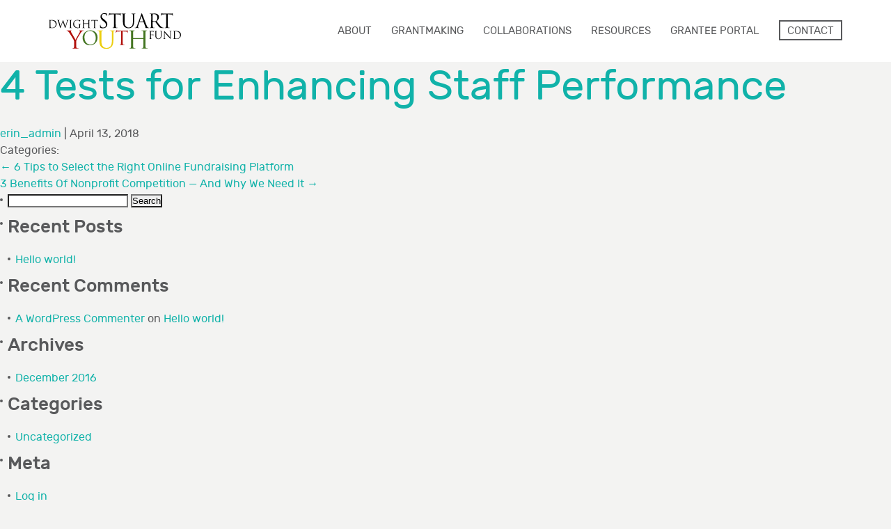

--- FILE ---
content_type: text/css; charset=UTF-8
request_url: https://dsyf.org/css/main.css
body_size: 16450
content:
/* @override 
	http://dsyf.joshschuyler.com/css/main.css
	http://www.dsyf.tech/css/main.css */


/*
Table Of Contents 
1.) Typography
2.) Default Styles

3.)  Home page twentytwentytwo
3.1) Header
3.2) Banner - Main
3.3) Area - Info
3.4) Building - Info
3.5) Partnership - Info
3.6) Footer

4.)  Inner Page - Common
5.)  About
5.1) Board & Staff
6.)  Grantmaking
6.1) Capacity - Building - Initiative
6.1.1) Quick - Assesment - Tool
6.2) FAQs
6.3) Grant - Recipients
6.4) Grant - Report - Guidelines
6.5) How - To - Apply
6.5.1) Application - Procedures
6.5.2) Re-Application - Procedures
6.5.3) Grand - Application - Next - Steps - 1
6.5.4) Grand - Application - Next - Steps - 2
7.) Collaborations - Place Based
7.1) Collaborations - Partnerships
7.2) Collaborations - Detail
8.)  Resources
8.1) Resources - Publications
8.2) Resources - News
9.)  Contact
10.) Copy - Right


===============================================*/


/*
1.) Typography
----------------------------------------*/

@font-face {
    font-family: 'rubik_light';
    src: url('../fonts/rubik-light-webfont.woff2') format('woff2'),
         url('../fonts/rubik-light-webfont.woff') format('woff'),
         url('../fonts/rubik-light-webfont.ttf') format('truetype'),
         url('../fonts/rubik-light-webfont.svg#rubik_light') format('svg');
    font-weight: normal;
    font-style: normal;
}

@font-face {
    font-family: 'rubikregular';
    src: url('../fonts/rubik-regular-webfont.woff2') format('woff2'),
         url('../fonts/rubik-regular-webfont.woff') format('woff'),
         url('../fonts/rubik-regular-webfont.ttf') format('truetype'),
         url('../fonts/rubik-regular-webfont.svg#rubikregular') format('svg');
    font-weight: normal;
    font-style: normal;
}

@font-face {
    font-family: 'rubik_lightitalic';
    src: url('../fonts/rubik-lightitalic-webfont.woff2') format('woff2'),
         url('../fonts/rubik-lightitalic-webfont.woff') format('woff'),
         url('../fonts/rubik-lightitalic-webfont.ttf') format('truetype'),
         url('../fonts/rubik-lightitalic-webfont.svg#rubik_lightitalic') format('svg');
    font-weight: normal;
    font-style: normal;
}

@font-face {
    font-family: 'rubik_italic';
    src: url('../fonts/rubik-italic-webfont.woff2') format('woff2'),
         url('../fonts/rubik-italic-webfont.woff') format('woff'),
         url('../fonts/rubik-italic-webfont.ttf') format('truetype'),
         url('../fonts/rubik-italic-webfont.svg#rubik_italic') format('svg');
    font-weight: normal;
    font-style: normal;
}

@font-face {
    font-family: 'rubik_mediumitalic';
    src: url('../fonts/rubik-mediumitalic-webfont.woff2') format('woff2'),
         url('../fonts/rubik-mediumitalic-webfont.woff') format('woff'),
         url('../fonts/rubik-mediumitalic-webfont.ttf') format('truetype'),
         url('../fonts/rubik-mediumitalic-webfont.svg#rubik_mediumitalic') format('svg');
    font-weight: normal;
    font-style: normal;
}

@font-face {
    font-family: 'rubik_bolditalic';
    src: url('../fonts/rubik-bolditalic-webfont.woff2') format('woff2'),
         url('../fonts/rubik-bolditalic-webfont.woff') format('woff'),
         url('../fonts/rubik-bolditalic-webfont.ttf') format('truetype'),
         url('../fonts/rubik-bolditalic-webfont.svg#rubik_boldtalic') format('svg');
    font-weight: normal;
    font-style: normal;
}

@font-face {
    font-family: 'rubik_medium';
    src: url('../fonts/rubik-medium-webfont.woff2') format('woff2'),
         url('../fonts/rubik-medium-webfont.woff') format('woff'),
         url('../fonts/rubik-medium-webfont.ttf') format('truetype'),
         url('../fonts/rubik-medium-webfont.svg#rubik_medium') format('svg');
    font-weight: normal;
    font-style: normal;

}

@font-face {
    font-family: 'rubik_bold';
    src: url('../fonts/rubik-bold-webfont.woff2') format('woff2'),
         url('../fonts/rubik-bold-webfont.woff') format('woff'),
         url('../fonts/rubik-bold-webfont.ttf') format('truetype'),
         url('../fonts/rubik-bold-webfont.svg#rubik_bold') format('svg');
    font-weight: normal;
    font-style: normal;

}


/*
2.) Default Styles
----------------------------------------*/

* {
	margin: 0;
	padding: 0;
}

html, body, div, span, applet, object, iframe, h1, h2, h3, h4, h5, h6, p, blockquote, pre, a, abbr, acronym, address, big, cite, code, del, dfn, em, img, ins, kbd, q, s, samp, small, strike, strong, sub, sup, tt, var, b, u, i, center, dl, dt, dd, ol, ul, li, fieldset, form, label, legend, table, caption, tbody, tfoot, thead, tr, th, td, article, aside, canvas, details, embed, figure, figcaption, footer, header, hgroup, menu, nav, output, ruby, section, summary, time, mark, audio, video {
	margin: 0;
	padding: 0;
	border: 0;
	font-size: 100%;
	font: inherit;
	vertical-align: baseline;
}

/* render html5 elements as block */

article, aside, details, figcaption, figure, footer, header, hgroup, nav, section {
	display: block;
}

html {
	font-size: 100%;
	-webkit-text-size-adjust: 100%;
	-ms-text-size-adjust: 100%;
}

*, *:before, *:after {
	-webkit-box-sizing: border-box;
	-moz-box-sizing: border-box;
	box-sizing: border-box;
}

sub, sup {
	position: relative;
	font-size: 75%;
	line-height: 0;
	vertical-align: baseline;
}

sup {
	top: -0.5em;
	font-size: 20px;
}

sub {
	bottom: -0.25em;
}

img {
	width: auto;
	height: auto;
	max-width: 100%;
	vertical-align: middle;
	border: 0;
	-ms-interpolation-mode: bicubic;
	line-height: .5em;
}






/*  Custom animations
/*-------------------------------------------------- */
@-webkit-keyframes 
reveal {
 0% {
 opacity: 0;
}
 1% {
 opacity: 0;
 -webkit-transform: scale(0.98) translateY(-15px);
}
 80% {
 -webkit-transform: scale(1);
}
 100% {
 -webkit-transform: translateY(0);
}
}
 @-moz-keyframes 
reveal {
 0% {
 opacity: 0;
}
 1% {
 opacity: 0;
 -moz-transform: scale(0.98) translateY(-15px);
}
 80% {
 -moz-transform: scale(1);
}
 100% {
 -moz-transform: translateY(0);
}
}


/* #Basic Styles
================================================== */


body {
	font-family: "rubikregular", Arial, Helvetica, sans-serif;
	font-size: 16px;
	line-height: 24px;
	color: #58595b;
	background: #f3f3f2;
}


@media only screen and (max-width: 767px) {
body {
	font-size: 14px;
	line-height: 20px;
}
}


/* #Links
================================================== */

a {
	color: #10b2a9;
	outline: 0;
	-webkit-transition: all .4s ease;
	-moz-transition: all .4s ease;
	-o-transition: all .4s ease;
	transition: all .4s ease;
	cursor: pointer;
	text-decoration: none;
}

.menu-main-container a {
	-webkit-transition: none;
	-moz-transition: none;
	-o-transition: none;
	transition: none;
	}

a:hover {
	color: #10b2a9;
	text-decoration: underline;
	outline: 0;
	-webkit-transition: all .4s ease;
	-moz-transition: all .4s ease;
	-o-transition: all .4s ease;
	transition: all .4s ease;
}

a:focus, a:active, a:visited {
	outline: 0;
	text-decoration: none;
}

.btm_link a {  color: #58595b; font-family: "rubik_medium", Arial, Helvetica, sans-serif;}
.btm_link a:hover {  color: #10b2a9;}


/* #Typography
================================================== */

h1, h2, h3, h4, h5, h6 {
	font-family: "rubikregular", Arial, Helvetica, sans-serif;
	font-weight: normal;
	font-size: 20px;
	color: #58595b;
	line-height: 1.2em;
	letter-spacing: normal;
	text-transform: none;
	padding: 0 0 20px 0;
	margin: 0;
}

h1 {
	font-size: 60px;
}

h2 {
	font-size: 45px;
}

h3 {
	font-family: "rubik_medium", Arial, Helvetica, sans-serif;
	font-size: 26px;
	color: #4d4d4f;
	color: #58595b;
}

h4 {
	font-size: 20px;
}

h5 {
	font-size: 16px;
}

p {
	padding: 0 0 25px 0;
}

p:last-child {
	padding-bottom: 0;
}

em {
	font-style: normal;
	font-family: "rubik_italic", Arial, Helvetica, sans-serif;
}

strong {
	font-weight: normal;
	font-family: "rubik_bold", Arial, Helvetica, sans-serif;
	font-family: "rubik_medium", Arial, Helvetica, sans-serif;
}

.bold {
	font-weight: normal;
	font-family: "rubik_bold", Arial, Helvetica, sans-serif;
}

.upper {
	text-transform: uppercase;
}

.lower {
	text-transform: none;
}


@media only screen and (max-width: 979px) {
h1 {
	font-size: 50px;
}

h2 {
	font-size: 33px;
}

h3 {
	font-size: 22px;
}

h4 {
	font-size: 18px;
}
}

@media only screen and (max-width: 767px) {
h1, h2, h3, h4, h5, h6 {
	padding: 0 0 17px 0;
}

h1 {
	font-size: 39px;
}

h2 {
	font-family: "rubik_medium", Arial, Helvetica, sans-serif;
	font-size: 22px;
}

h3 {
	font-size: 18px;
}

h4 {
	font-size: 16px;
}

h5 {
	font-size: 15px;
}

p {
	padding: 0 0 20px 0;
}
}


/* #Order and Unorder Styles
================================================= */

ul, li, ol {
	list-style: none;
}

ul {
	padding: 0 0 30px 0;
}

ul:last-child {
	padding: 0;
}

li {
	padding: 0 0 10px 11px;
	position: relative;
}

li:last-child {
	padding-bottom: 0;
}

li:before {
	content: "";
	width: 4px;
	height: 4px;
	float: left;
	border-radius: 8px;
	background: #58595b;
	position: absolute;
	top: 8px;
	left: 0;
}

ol {
	counter-reset: item;
}

ol li {
	list-style: decimal inside;
}


/* #Input - Styles
================================================= */

input, textarea, input[type="text"], input[type="password"], input[type="datetime"], input[type="datetime-local"], input[type="date"], input[type="month"], input[type="time"], input[type="week"], input[type="number"], input[type="email"], input[type="url"], input[type="search"], input[type="tel"], input[type="color"], .uneditable-input, input {
	border-radius: 0;
	-webkit-box-shadow: none;
	-moz-box-shadow: none;
	box-shadow: none;
	outline: 0;
}

textarea:focus, input[type="text"]:focus, input[type="password"]:focus, input[type="datetime"]:focus, input[type="datetime-local"]:focus, input[type="date"]:focus, input[type="month"]:focus, input[type="time"]:focus, input[type="week"]:focus, input[type="number"]:focus, input[type="email"]:focus, input[type="url"]:focus, input[type="search"]:focus, input[type="tel"]:focus, input[type="color"]:focus, .uneditable-input:focus {
	outline: 0;
}

input, textarea {
	-webkit-transition: border linear 0.2s, box-shadow linear 0.2s;
	-moz-transition: border linear 0.2s, box-shadow linear 0.2s;
	-ms-transition: border linear 0.2s, box-shadow linear 0.2s;
	-o-transition: border linear 0.2s, box-shadow linear 0.2s;
	transition: border linear 0.2s, box-shadow linear 0.2s;
}


::-webkit-input-placeholder { /* Chrome/Opera/Safari */
  color: #58595b;
}
::-moz-placeholder { /* Firefox 19+ */
  color: #58595b;
}
:-ms-input-placeholder { /* IE 10+ */
  color: #58595b;
}
:-moz-placeholder { /* Firefox 18- */
  color: #58595b;
}

.input, .textarea, .gform_body input {
	width: 100%;
	height: 52px;
	float: left;
	font-family: "rubikregular", Arial, Helvetica, sans-serif;
	font-size: 16px;
	color: #58595b;
	border: 1px solid #58595b;
	border-radius: 0;
	text-transform: none;
	line-height: 18px;
	letter-spacing: normal;
	padding: 12px 20px;
	outline: none;
	background: #ffffff;
	position: relative;
	margin: 0;
}

.textarea {
	height: 145px;
	padding: 12px 20px;
	outline: none;
	resize: none;
}

@media only screen and (max-width: 767px) {
.input, .textarea {
	height: 45px;
	font-size: 15px;
	line-height: 16px;
	padding: 10px 15px;
}

.textarea {
	height: 140px;
	padding: 10px 15px;
}
}


/* #Buttons
================================================== */

.btn {
	width: auto;
	height: auto;
	float: none;
	display: inline-block;
	font-weight: normal;
	font-family: "rubikregular", Arial, Helvetica, sans-serif;
	font-size: 16px;
	color: #10b2a9;
	line-height: 21px;
	letter-spacing: normal;
	text-align: center;
	text-decoration: none;
	text-transform: none;
	white-space: normal;
	vertical-align: middle;
	background: none;
	border: 1px solid #10b2a9;
	filter: 0;

	border-radius: 0;
	position: relative;
	cursor: pointer;
	padding: 11px 16px;
	margin: 0;
}

.btn:hover, 
.btn:focus, 
.btn:active, 
.btn:active:focus, 
.btn.active:focus {
	/*font-family: "rubikregular", Arial, Helvetica, sans-serif;*/
	color: #ffffff;
	background: #10b2a9;
	text-decoration: none;
}

.btn.disabled, 
.btn[disabled], 
fieldset[disabled] .btn {
	cursor: not-allowed;
	filter: alpha(opacity=65);
	-webkit-box-shadow: none;
	box-shadow: none;
	opacity: .65;
}

a.btn.disabled, 
fieldset[disabled] a.btn {
	pointer-events: none;
}

.btn-red {
	font-size: 31px;
	color: #d83d04;
	line-height: 36px;
	text-transform: uppercase;
	background: #ffffff;
	border: 1px solid #d83d04;
	padding: 23px 20px 17px 20px;
}

.btn-red:hover, 
.btn-red:focus, 
.btn-red:active, 
.btn-red:active:focus, 
.btn-red.active:focus {
	font-family: "rubikregular", Arial, Helvetica, sans-serif;
	color: #ffffff;
	background: #d83d04;
}

.btn-blue {
	width: auto;
	height: auto;
	float: none;
	display: inline-block;
	font-weight: normal;
	font-family: "rubik_medium", Arial, Helvetica, sans-serif;
	font-size: 22px;
	color: #ffffff;
	line-height: 25px;
	letter-spacing: normal;
	text-align: center;
	text-decoration: none;
	text-transform: uppercase;
	white-space: normal;
	vertical-align: middle;
	background: #426b6f;
	border: 2px solid #426b6f;
	filter: 0;
	border-radius: 0;
	position: relative;
	cursor: pointer;
	padding: 20px 22px 18px 22px;
	margin: 0;
}

.btn-blue:hover, 
.btn-blue:focus, 
.btn-blue:active, 
.btn-blue:active:focus, 
.btn-blue.active:focus {
	color: #426b6f;
	background: #f3f3f2;
	background: #ffffff;
	text-decoration: none;
}

.btn-blue span {
	background: url(../images/arrow-01.png) no-repeat right center;
	background-size: 28px auto;
	padding: 1px 72px 0 0;
}

.btn-blue:hover span, 
.btn-blue:focus span, 
.btn-blue:active span, 
.btn-blue:active:focus span, 
.btn-blue.active:focus span {
	background: url(../images/arrow-06.png) no-repeat right center;
	background-size: 28px auto;
}

.btn-blue.disabled, 
.btn-blue[disabled], 
fieldset[disabled] .btn-blue {
	cursor: not-allowed;
	filter: alpha(opacity=65);
	-webkit-box-shadow: none;
	box-shadow: none;
	opacity: .65;
}

a.btn-blue.disabled, 
fieldset[disabled] a.btn-blue {
	pointer-events: none;
}

.btn-out {
	width: 100%;
	float: left;
}


@media only screen and (max-width: 767px) {
.btn {
	font-family: "rubik_medium", Arial, Helvetica, sans-serif;
	font-size: 14px;
	letter-spacing: 0.02em;
	line-height: 19px;
	padding: 12px 16px;
}
body.home .btn {
	font-family: "rubikregular", Arial, Helvetica, sans-serif;
}

.btn-red {
	font-family: "rubikregular", Arial, Helvetica, sans-serif;
	font-size: 22px;
	line-height: 25px;
	text-transform: uppercase;
	padding: 19px 15px 15px 15px;
}

.btn-blue {
	font-size: 18px;
	line-height: 21px;
	padding: 15px 18px 13px 18px;
}

.btn-blue span {
	background-size: 25px auto;
	padding: 2px 62px 2px 0;
}

.btn-blue:hover span, 
.btn-blue:focus span, 
.btn-blue:active span, 
.btn-blue:active:focus span, 
.btn-blue.active:focus span {
	background-size: 25px auto;
}
}


/* #Show-Hide Responsive Options
================================================== */

.show_mobile {
	display: none;
}

.hide_mobile {
	display: block;
}

.show_both {
	display: none;
}

.hide_both {
	display: block;
}


@media only screen and (max-width: 979px) {
.show_both {
	display: block;
}

.hide_both {
	display: none;
}
}

@media only screen and (max-width: 767px) {

.show_mobile {
	display: block
}

.hide_mobile {
	display: none
}
}


/* Animation Classes */
.element_from_top {
    top: -80px;
    opacity: 0;
    position: relative;
}

.element_from_bottom {
    bottom: -80px;
    opacity: 0;
    position: relative;
}

.element_from_left {
    left: -80px;
    opacity: 0;
    position: relative;
}

.element_from_right {
    right: -80px;
    opacity: 0;
    position: relative;
}

.element_fade_in {
    opacity: 0;
    position: relative;
}

.block_element_from_bottom {

	transform: translate(0px, 80px);
	opacity: 0;

}

.block_element_from_bottom.on {
	transform: translate(0px, 0px);
	opacity: 1;
	-webkit-transition: all 1s ease-in-out 0s;
	-moz-transition: all 1s ease-in-out 0s;
	-o-transition: all 1s ease-in-out 0s;
	transition: all 1s ease-in-out 0s;
}



/*
 3.) Home page
----------------------------------------*/

.container-main {
	width: 100%;
	float: left;
	overflow: hidden;
	position: relative;
}

.home .container-main {
	overflow: inherit;
}

.container {
	width: 100%;
	max-width: 1200px;
	margin: 0 auto;
	padding: 0 30px;
}


@media only screen and (max-width: 767px) {
.container {
	padding: 0 30px;
}
}

@media only screen and (max-width: 374px) {
.container {
	padding: 0 6%;
}
}


.content-main {
	width: 100%;
	float: left;
	padding: 50px 0;
	background: #ffffff
}


#tiles,
#tiles2 {
	width: 100%;
	float: left;
	padding: 0;
	margin: 0;
}


/* Vertical Align - Middle */
.outer-bg {
	width: 100%;
	height: 100%;
	float: none;
	display: table;
	margin: 0 auto
}

.inner-bg {
	width: 100%;
	height: 100%;
	float: none;
	display: table-cell;
	vertical-align: middle;
}


/* Menu - Btn */
.menu-btn {
	width: 25px;
	height: 20px;
	float: right;
	background: none;
	display: none;
	-webkit-transition: all 0.8s;
	-moz-transition: all 0.8s;
	transition: all 0.8s;
	z-index: 10;
}

.menu-btn .icon-bar {
	width: 100%;
	float: right;
	text-decoration: none;
	position: relative;
	padding: 0;
}

.menu-btn .icon-bar span {
	width: 100%;
	height: 3px;
	float: left;
	background: #58595b;
	position: relative;
	transition: all 0.4s ease;
	margin: 8px 0;
}

.menu-btn .icon-bar span:before {
	content: "";
	width: 100%;
	height: 3px;
	float: left;
	background: #58595b;
	position: absolute;
	top: -7px;
	left: 0;
	transition: all 0.4s ease;
}

.menu-btn .icon-bar span:after {
	content: "";
	width: 100%;
	height: 3px;
	float: left;
	background: #58595b;
	position: absolute;
	top: 7px;
	left: 0;
	transition: all 0.4s ease;
}

.menu-btn.active .icon-bar span {
	background: none;
}

.menu-btn.active .icon-bar span:before {
	height: 3px;
	top: 0;
	-webkit-transform: rotate3d(0, 0, 1, 45deg);
	transform: rotate3d(0, 0, 1, 45deg);
}

.menu-btn.active .icon-bar span:after {
	height: 3px;
	top: 0;
	-webkit-transform: rotate3d(0, 0, 1, -45deg);
	transform: rotate3d(0, 0, 1, -45deg);
}

@media only screen and (max-width: 767px) {
.menu-btn {
	display: block;
	margin: 25px 0;
}
}


/* Cont - Top */
.cont-top {
	width: 100%;
	float: left;
	background: #f3f3f2;
	padding: 50px 0;
}

.cont-top p {
	font-size: 34px;
	color: #d83d04;
	line-height: 45px;
}

.cont-top p:last-child {
	padding-bottom: 0;
}


@media only screen and (max-width: 979px) {
.cont-top {
	border-top: 8px solid #d83d04;
	padding: 40px 0;
}

.cont-top p {
	font-size: 28px;
	line-height: 38px;
}
}

@media only screen and (max-width: 767px) {
.cont-top {
	border: none;
	background: #d83d04;
	padding: 30px 0;
}

.cont-top p {
	font-size: 22px;
	color: #ffffff;
	line-height: 31px;
}
}


/* Cont - Top2 */

.cont-top2 {
	background: #f3f3f2;
	padding: 80px 0;
}

.cont-top2 p {
	color: #10b2a9;
}

@media only screen and (max-width: 979px) {
.cont-top2 {
	padding: 60px 0;
}
}

@media only screen and (max-width: 767px) {
.cont-top2 {
	padding: 35px 0;
}
}


/* Cont - Top3 */
.cont-top3 {
	width: 100%;
	float: left;
	background: #f3f3f2;
	padding: 40px 0;
}

.cont-top3 p {
	font-size: 24px;
	color: #10b2a9;
	line-height: 35px;
}

.cont-top3 p:last-child {
	padding-bottom: 0;
}

.cont-top3.dark-blue-bg p {
	color: #426B6F;
}

@media only screen and (max-width: 767px) {
.cont-top3 p {
	font-size: 21px;
	line-height: 26px;
}
}

@media only screen and (max-width: 767px) {
.cont-top3 {
	padding: 30px 0;
}

.cont-top3 p {
	font-size: 18px;
	line-height: 24px;
}
}


/* Testimonials */
.testimonials {
	width: 100%;
	float: left;
}

.testimonials p {
	font-size: 36px;
	color: #d83d04;
	line-height: 44px;
	padding: 0 0 18px 0;
}

body.page-id-30 .testimonials  p {
	font-size: 32px;
}

.testimonials p:last-child {
	padding-bottom: 0;
}

.testimonials .name {
	width: 100%;
	float: left;
	font-size: 15px;
	color: #d83d04;
	line-height: 20px;
	padding: 0;
}

.testimonials aside {
	width: 100%;
	float: left;
	padding: 5px 0 0 52px;
	position: relative;
}

.testimonials aside:last-child {
	padding-bottom: 0;
}

.testimonials aside:before {
	content: "";
	width: 34px;
	height: 27px;
	float: left;
	background: url(../images/quote-01.png) no-repeat top center;
	background-size: 34px auto;
	position: absolute;
	top: 0;
	left: 0;
}

@media only screen and (max-width: 1199px) {
.testimonials p {
	font-size: 32px;
	line-height: 38px;
}
}

@media only screen and (max-width: 979px) {
.testimonials p {
	font-size: 28px;
	line-height: 36px;
}

.testimonials aside {
	padding: 4px 0 0 45px;
}

.testimonials aside:before {
	width: 28px;
	height: 22px;
	background-size: 28px auto;
}
}


 @media (max-width: 1500px) {
	/*body.collaborations .testimonials p {
    font-size: 24px;
	 }*/
	 }
	 
	 
	 @media (max-width: 1173px) {
/*	body.collaborations .testimonials p {
    font-size: 20px;
	    line-height: 30px;
	 } */
	 }


@media only screen and (max-width: 767px) {
.testimonials p {
	font-size: 24px;
	line-height: 31px;
	padding: 0 0 20px 0;
}

body.page-id-30 .testimonials p {
    font-size: 24px;
}

.testimonials .name {
	font-size: 12px;
	line-height: 16px;
}

.testimonials aside {
	padding: 6px 0 0 25px;
}

.testimonials aside:before {
	width: 22px;
	height: 18px;
	background-size: 22px auto;
	left: -8px;
}
}


/* Testimonials2 */
.testimonials2 {
	padding: 65px 0 20px 0;
}

.testimonials2 p {
	font-size: 31px;
	color: #10b2a9;
	line-height: 40px;
	padding: 0 0 20px 0;
}

.testimonials2 .name {
	color: #10b2a9;
}

.testimonials2 aside {
	padding: 0;
}

.testimonials2 aside:before {
	content: "";
	width: 33px;
	height: 27px;
	float: left;
	background: url(../images/quote-03.png) no-repeat top center;
	position: absolute;
	background-size: 33px auto;
	top: -5px;
	left: -43px;
}

@media only screen and (max-width: 979px) {
.testimonials2 {
	padding: 55px 0 20px 0;
}

.testimonials2 p {
	font-size: 28px;
	line-height: 36px;
}

.testimonials2 aside:before {
	width: 26px;
	height: 20px;
	background-size: 26px auto;
	top: -5px;
	left: -35px;
}
}

@media only screen and (max-width: 767px) {
.testimonials2 {
	padding: 35px 30px 20px 30px;
}

.testimonials2 p {
	font-size: 24px;
	line-height: 31px;
	padding: 0 0 20px 0;
}

.testimonials2 aside {
	padding: 0 0 15px 32px;
}

.testimonials2 aside:before {
	width: 22px;
	height: 18px;
	background-size: 22px auto;
	top: -2px;
	left: 0px;
}
}

@media only screen and (max-width: 374px) {
.testimonials2 {
	padding: 35px 6% 20px 6%;
}
}


/*
 3.1) Header
----------------------------------------*/

.header-main {
	width:100%;
	height:89px;
	float:left;
	background:#ffffff;	
	/*-webkit-transition: all 0.8s;
	-moz-transition: all 0.8s;
	transition: all 0.8s;*/
	-webkit-transition: none;
	-moz-transition: none;
	transition: none;
	position:relative; 
	z-index:1000; 
}

.header-main .logo {
	width:190px;
	float:left;
	margin:19px -190px 0 0;
	/*-webkit-transition: all 0.8s;
	-moz-transition: all 0.8s;
	transition: all 0.8s;*/
	-webkit-transition: none;
	-moz-transition: none;
	transition: none;
	position:relative;
	z-index:20;
}

.header-main .logo img {
	max-width:100%;
	/*-webkit-transition: all 0.8s;
	-moz-transition: all 0.8s;
	transition: all 0.8s;*/
	-webkit-transition: none;
	-moz-transition: none;
	transition: none;
}

.nav-bar {
	width:100%;
	float:right;
	padding:0 0 0 220px; 
}

.nav-bar nav {
	float:right; 	
	/*-webkit-transition: all 0.8s;
	-moz-transition: all 0.8s;
	transition: all 0.8s;*/
	-webkit-transition: none;
	-moz-transition: none;
	transition: none;
}

.nav-bar nav ul { 
	width:100%;
	float:left; 
	padding:0;
	margin:0;
}

.nav-bar nav ul li {
	height:89px;
	float:left;
	font-size:15px;
	line-height:17px;
	text-transform:uppercase;
	padding:0;
	margin:0; 
}

.nav-bar nav ul li:before { 
	display:none;
}

.nav-bar nav ul li a {
	height:89px;
	float:left;
	color:#58595b;
	line-height:89px;
	text-decoration:none;
	padding:0 17px;
	padding: 0 14px;
}

.nav-bar nav ul li a:hover span { 
	color:#10b2a9;
	border-bottom:2px solid #10b2a9;
}

.nav-bar nav ul li a.active span, .nav-bar nav ul li.current-menu-item a span {
	color:#10b2a9;
	border-bottom:2px solid #10b2a9;
}


.nav-bar nav ul li:hover a span {
	color:#10b2a9;
	border-bottom:2px solid #10b2a9;
}

body.home .nav-bar nav ul li:hover a span {
	color:#ffffff;
	border-bottom:2px solid #ffffff;
}

body.home .fixed .nav-bar nav ul li:hover a span {
	color:#10b2a9;
	border-bottom:2px solid #10b2a9;
}

.nav-bar nav ul li.active a span {
	color:#10b2a9;
	border-bottom:2px solid #10b2a9;
}

.nav-bar nav ul li:hover ul {
	display:block;
}

.nav-bar nav ul li ul {
	width:240px;
	float:left;
	display:none;
	    background: rgba(255, 255, 255, 1);
    padding: 20px;
    margin: 0;
    border: solid 2px #58595b;
		position:absolute;
	top:89px;
	left:0;   
}

.nav-bar nav ul li ul li { 
	width:100%;
	height:auto;
	float:left;
	font-size:15px;
	color:#58595b; 
	text-transform:none;
	line-height:17px;
	padding:0 0 13px 0;
	margin:0;
}

.nav-bar nav ul li ul li:last-child { 
	padding:0; 
}

.nav-bar nav ul li ul li:before { 
	display:none;
}

.nav-bar nav ul li ul li a {
	height:auto;
	color:#58595b;
	line-height:inherit;
	padding:0;
}

.nav-bar nav ul li:hover ul li a {
	height:auto;
	color:#58595b;
	line-height:inherit;
}

.nav-bar nav ul li ul li a:hover {
	color:#10b2a9;
}

.nav-bar nav ul li ul li a.active, .nav-bar nav ul li ul li.current-menu-item a, .nav-bar nav ul li ul li.current-page-ancestor a {
	font-family:"rubik_medium", Arial, Helvetica, sans-serif;
	color:#10b2a9; 
}

.nav-bar nav .highlight-txt {
	height:29px;
	
	line-height:27px;
	border:2px solid #58595b; 
	padding:0 10px;
	margin:29px 0 0 15px;
}

.fixed .nav-bar nav .highlight-txt:hover { 
	color:#ffffff;
	border-color:#d83d04;
	background:#d83d04; 
}

.nav-bar nav .highlight-txt:hover {
    color:#ffffff;
	border-color:#d83d04;
	background:#d83d04; 
}

body.home .fixed .nav-bar nav .highlight-txt:hover {
    color:#ffffff;
	border-color:#d83d04;
	background:#d83d04;
}

body.home .nav-bar nav .highlight-txt:hover {
    color:#d83d04;
	border-color:#ffffff;
	background:#ffffff;
}

.nav-bar nav .highlight-txt.active { 
	font-family:"rubik_medium", Arial, Helvetica, sans-serif;
	color:#ffffff;
	border-color:#d83d04;
	background:#d83d04; 
}

.sticky-header { 
		width:100%; 
		float:left;
		position: relative;
	}
	
.home .sticky-header {
	position: absolute;
	bottom: 0;
}
.sticky-header.fixed, .fixed {
	width: 100%;
	float:left;
	position:fixed;
	top:0;
	
	left: 0;
	z-index:130
}

.home .sticky-header.fixed {
	bottom: auto;
}
	@media only screen and (max-width: 767px) {
		.sticky-header {
			position: inherit;
			bottom: auto;
			
		}
		
		.home .sticky-header {
			width: 100%;
			float:left;
			position:relative;
			    position: fixed;
			top:0;
			left: 0;
			z-index:130
		}
		.banner-cont-btm {
			bottom: 50px;
		}
	 }
	



.fixed .header-main {
	width:100%;
	height:89px;
	float:left; 
	box-shadow:0 11px 0 0 #d83d04 ;
	-webkit-transition: all 0.8s;
	-moz-transition: all 0.8s;
	transition: all 0.8s;
}


@media only screen and (max-width: 979px) {
.header-main {
	height:84px;
}

.header-main .logo {
	width:165px;
	margin:20px -165px 0 0;
}

.nav-bar {
	padding:0 0 0 180px;
}

.nav-bar nav ul li {
	height:84px;
	font-size:14px;
	line-height:16px;
}

.nav-bar nav ul li a {
	height:84px;
	line-height:84px;
	padding:0 9px;
}

.nav-bar nav ul li ul {
	width:225px;
	top:84px;
}

.nav-bar nav ul li ul li {
	font-size:14px;
	line-height:16px;
}

.nav-bar nav .highlight-txt {
	margin:26px 0 0 10px;
}

.fixed .header-main {
	height:84px;
	box-shadow:0 7px 0 0 #d83d04 ;
}
}

@media only screen and (max-width: 767px) {
	
	
	
body.home .fixed .nav-bar nav .highlight-txt:hover { 
	color:#10b2a9;
	border-color:none;
	background:none; 
}

body.home .nav-bar nav .highlight-txt:hover {
    color:#10b2a9;
	border-color:none;
	background:none;
}

body.home .nav-bar nav .highlight-txt:hover {
		    color: #10b2a9;
    background: none;
	}
	
	body.home .fixed .nav-bar nav .highlight-txt:hover {
    color:#10b2a9;
	border-color:none;
	background:none; 
}

.header-main {
	height:auto;
	padding:0; 
	position:relative; 
	overflow:hidden;
}

.header-main .logo {
	width:120px; 
	float:left;
	margin:18px 0;
}

.nav-bar { 
	width:110%; 
	float:left; 
	padding:0 5%; 
	margin:0 -5%;
}

.nav-bar .collapse {
	height:0;
	overflow:hidden;
	-webkit-transition:height .35s ease;
	-moz-transition:height .35s ease;
	-o-transition:height .35s ease;
	transition:height .35s ease; 
}

.nav-bar .collapse.in {
	height:auto;
}

.nav-bar .menu-collapse { 
	width:119%;
	float:left;
	background:#426b6f;
	padding:0 9.5%; 
	margin:0 -9.5%;
}

.nav-bar nav {
	width:119%;
	float:left; 
	padding:0 9.5%; 
	margin:0 -9.5%;
}

.nav-bar nav ul {
	width:100%;
	border-top:5px solid #cbe027;
	padding:23px 0 0 0; 
	margin:25px 0 40px 0;  
}

.nav-bar nav ul li {
	width:100%;
	height:auto; 
	font-family:"rubik_medium", Arial, Helvetica, sans-serif;
	font-size:18px; 
	    font-size: 20px;
	color:#426b6f; 
	line-height:20px;  
	text-transform:uppercase; 
	padding:0;
	margin:0 0 25px 0; 
}

.nav-bar nav ul li:last-child { 
	margin:0;
}

.nav-bar nav ul li a {
	width:119%;
	height:auto;
	color:#ffffff;
	line-height:inherit; 
	padding:0 9.5%; 
	margin:0 -9.5%;
	padding-bottom: 8px;
}

.nav-bar nav ul li a:hover span { 
	border:none;
}

.nav-bar nav ul li a.active span {
	border:none;
}

.nav-bar nav ul li:hover a span {
	border:none;
}

.nav-bar nav ul li.active a span {
	border:none;
}

.nav-bar nav ul li:hover ul { 
	display:block;
}

.nav-bar nav ul li ul {
	width:119%;
	display:block; 
	border:none; 
	background:none;
	position:static; 
	padding:0 9.5%; 
	margin:0 -9.5%;
}

.nav-bar nav ul li ul li { 
	width:100%; 
	float:left; 
	font-size:16px; 
	color:#ffffff; 
	padding:0 0 2px 0;
	margin:0;
}

.nav-bar nav ul li ul li a { 
	width:119%; 
	float:left;
	color:#ffffff !important;
	padding:8px 13%;
	margin:0 -9.5%;
}

.nav-bar nav ul li ul li a:hover { 
	color:#d83d04 !important;
	background:#ffffff;
}

.nav-bar nav ul li ul li a.active { 
	color:#d83d04 !important;
	background:#ffffff; 
}

.nav-bar nav .highlight-txt {
	width:119%; 
	float:left; 
	border:none;
	padding:0 9.5%;
	margin:0 -9.5%;
}

.nav-bar nav .highlight-txt:hover { 
	color:#10b2a9; 
	background:none;
}

.nav-bar nav .highlight-txt.active, .nav-bar nav .current-menu-item .highlight-txt{ 
	color:#10b2a9; 
	background:none;
}

.fixed {
	position:static;
}

.fixed .header-main {
	height:auto; 
	box-shadow:none; 
}
}



/* Header - Main 2 */
.header-home { background:#d83d04;}
.header-home .logo { display:none;}
.header-home .nav-bar nav ul li a { color:#ffffff;}
.header-home .nav-bar nav .highlight-txt { border-color:#ffffff;}
.fixed .header-home { background:#ffffff;}
.fixed .header-home .logo { display:block;}
.fixed .header-home .nav-bar nav ul li a { color:#58595b;}
.fixed .header-home .nav-bar nav ul li ul li a:hover { color:#10b2a9; }
.fixed .header-home .nav-bar nav .highlight-txt { border-color:#58595b;}
.fixed .header-home .nav-bar nav .highlight-txt:hover { color:#ffffff; border-color:#d83d04;}

@media only screen and (max-width: 767px) {
.header-home { background:none; margin:0 0 -46px 0; position:relative; z-index:1000;}
.header-home .menu-btn { margin:26px 0 0 0; position:static;}
 .header-home .menu-btn { display: none;}
.fixed .header-home .menu-btn { display: block;}
.header-home .nav-bar .menu-collapse { margin-top:0;}
.header-home .menu-btn .icon-bar span { background:#58595b;}
.header-home .menu-btn .icon-bar span:before { background:#58595b;}
.header-home .menu-btn .icon-bar span:after { background:#58595b;}
.header-home .menu-btn.active .icon-bar span { background:none;}
/*.fixed .header-home { background:none;}
.fixed .header-home .logo { display:none;}*/
.fixed .header-home .nav-bar nav ul li a { color:#ffffff;}
.fixed .header-home .nav-bar nav .highlight-txt { border-color:#ffffff;}
}


/* 
 3.2) Banner - Main
----------------------------------------*/

.banner-main {
	width: 100%;
	height: 100vh;
	float: left;
	position: relative;
	overflow: hidden;
	z-index: 150;
	background: #f5f5f5 url('/wp-content/uploads/2024/05/Homepage_Intro_HeaderImage.jpg') no-repeat center top;
	-webkit-background-size: cover;
	-moz-background-size: cover;
	-o-background-size: cover;
	background-size: cover;
	
}

@media only screen and (max-width: 767px) {
	.banner-main {
		min-height: 380px;
		background: #f5f5f5 url('/wp-content/uploads/2024/05/Homepage_Intro_HeaderImage_MOBILE.jpg') no-repeat center top;
		background-size: auto 100%;
	}
}


/* Banner - Cont - TOP */

.banner-cont-top {
	width: 100%;
	float: left;
	position: absolute;
	top: 120px;
	    top: 85px;
	left: 0;
}

.banner-cont-top aside {
	width: 100%;
	max-width: 360px;
	float: left;
	/*border-top: 5px solid #cbe027;
	padding: 15px 0 0 0;*/
}

.banner-cont-top aside p {
	/*font-family: "rubik_medium", Arial, Helvetica, sans-serif;*/
	font-family: "rubikregular", Arial, Helvetica, sans-serif;
	font-size: 23px;
	line-height: 27px;
	    letter-spacing: .5px;
	color: #ffffff;
}

.banner-cont-top aside p span.upper {
	font-size: 30px;
	line-height: 34px;
}


@media only screen and (max-width: 979px) {
.banner-cont-top {
	top: 90px;
}

.banner-cont-top aside p {
	font-size: 20px;
	line-height: 23px;
	    font-size: 23px;
    line-height: 27px;
    letter-spacing: .5px;
}

.banner-cont-top aside p span.upper {
	font-size: 26px;
	line-height: 30px;
	    font-size: 30px;
    line-height: 34px;
}
}

@media only screen and (max-width: 767px) {
.banner-cont-top {
	top: 83px;
}

.banner-cont-top aside {
	max-width: 100%;
	max-width: 360px;
}

.banner-cont-top aside p {
	font-size: 23px;
    line-height: 27px;
    letter-spacing: .5px;
}

.banner-cont-top aside p span.upper {
	font-size: 30px;
    line-height: 34px;
}
}

@media only screen and (max-width: 440px) {
	.banner-cont-top aside p {
	font-size: 18px;
    line-height: 24px;
    letter-spacing: .5px;
}

.banner-cont-top aside p span.upper {
	font-size: 23px;
    line-height: 29px;
}

.banner-cont-top aside {
    max-width: 100%;
   /*max-width: 287px;*/
}
}


/* Banner - Cont - BTM */

.banner-cont-btm {
	width: 100%;
	float: left;
	position: absolute;
	bottom: 50px;
	right: 0;
	bottom: 100px;
}

.banner-cont-btm .dsyf-txt {
	width: 100%;
	max-width: 725px;
	float: right;
	text-align: right;
	    bottom: 30px;
}

.banner-cont-btm .dsyf-txt img {
	width: 100%;
}

@media only screen and (max-width: 979px) {
.banner-cont-btm .dsyf-txt img {
	max-width: 650px;
}
}


/* 
 3.3) Area - Info
----------------------------------------*/

.area-info {
	width: 100%;
	float: left;
	padding: 15px 0 0 0;
}

.area-info h4 {
	width: 100%;
	max-width: 1200px;
	margin: 0 auto;
	font-family: "rubik_medium", Arial, Helvetica, sans-serif;
	font-size: 18px;
	color: #10b2a9;
	padding: 0 30px 15px 30px;
}

.area-info .btn-agent {
	width: 100%;
	float: left;
	font-family: "rubik_medium", Arial, Helvetica, sans-serif;
	font-size: 22px;
	color: #ffffff;
	line-height: 26px;
	background: #426b6f;
	text-decoration: none;
	border: none;
	display: none;
	padding: 23px 30px 23px 30px;
	position: relative;
}

.area-info .btn-agent:before {
	content: "";
	width: 24px;
	height: 24px;
	float: left;
	background: url(../images/arrow-05.png) no-repeat top center;
	background-size: 24px auto;
	margin: -10px 0 0 0;
	position: absolute;
	top: 50%;
	right: 30px;
}

.area-info .btn-agent span {
	float: left;
	border-bottom: 3px solid #cbe027;
	padding: 0 0 3px 0;
	margin: 0 40px 0 0;
}


@media only screen and (max-width: 767px) {
.area-info {
	padding: 30px 0 0 0;
}

.area-info h4 {
	font-size: 14px;
	padding: 0 30px 15px 30px;
}

.area-info .btn-agent {
	display: block;
}
}

@media only screen and (max-width: 374px) {
.area-info h4 {
	padding: 0 6% 15px 6%;
}

.area-info .btn-agent {
	padding: 23px 6% 23px 6%;
}

.area-info .btn-agent:before {
	right: 6%;
}
}


/* Tab - Links */

.tab-links {
	width: 100%;
	float: left;
	overflow: hidden;
	text-align: center;
	border-top: 1px solid #4cc5be;
	    border-bottom: 1px solid #4cc5be;
	background: #ffffff;
}

.tab-links ul {
	width: 100.4%;
	float: left;
	margin: 0 -0.2%
}

.tab-links ul li {
	width: 25%;
	float: left;
	font-family: "rubik_medium", Arial, Helvetica, sans-serif;
	font-size: 26px;
	color: #ffffff;
	line-height: 30px;
	letter-spacing: 0.02em;
	text-transform: uppercase;
	padding: 0;
	margin: 0 0 0 0;
}

.tab-links ul li:nth-child(2){
	width: 25.05%;
}
.tab-links ul li:nth-child(4) {
	width: 24.95%;
}

.tab-links ul li:before {
	display: none;
}

.tab-links ul li span {
	width: 100%;
	max-width: 170px;
	float: none;
	display: inline-block;
	vertical-align: middle;
	padding: 16px 0 0 0;
	position: relative;
}

.tab-links ul li span:before {
	content: "";
	width: 44px;
	height: 1px;
	float: left;
	background: #10b2a9;
	margin: 0 0 0 -22px;
	position: absolute;
	top: 0;
	left: 50%;
	-webkit-transition: all .4s ease;
	-moz-transition: all .4s ease;
	-o-transition: all .4s ease;
	transition: all .4s ease;
}

.tab-links ul li a {
	width: 100%;
	height: 200px;
	float: left;
	color: #10b2a9;
	text-decoration: none;
	border-right: 1px solid #10b2a9;
	padding: 65px 20px;
}

.tab-links ul li a:hover {
	color: #10b2a9;
}

.tab-links ul li a.active {
	color: #10b2a9;
}

.tab-links ul li a.selected {
	color: #ffffff;
	border-color: #10b2a9;
	background: #10b2a9;
}

.tab-links ul li a.selected span:before {
	width: 100%;
	background: #ffffff;
	margin: 0;
	left: 0;
}


@media only screen and (max-width: 979px) {
.tab-links ul {
	width: 100.4%;
	float: left;
	margin: 0 -0.2%;
}

.tab-links ul li {
	font-size: 22px;
	line-height: 26px;
	padding: 0;
	margin: 0;
}

.tab-links ul li a {
	height: 150px;
	padding: 50px 20px;
}
}

@media only screen and (max-width: 767px) {
.tab-links {
	display: none;
}
}


/* Tab - Content */
.tab-content {
	width: 100%;
	float: left;
}

.tab-content .accord-btn {
	width: 100%;
	float: left;
	font-family: "rubik_medium", Arial, Helvetica, sans-serif;
	font-size: 22px;
	color: #10b2a9;
	line-height: 26px;
	text-transform: uppercase;
	text-decoration: none;
	display: none;
	border: 1px solid #10b2a9;
	border-left: none;
	border-right: none;
	background: #ffffff;
	padding: 26px 30px 24px 30px;
	margin: 0 0 -1px 0;
	position: relative;
}

.tab-content .accord-btn span {
	width: 100%;
	float: left;
	background: url(../images/arrow-03.png) no-repeat right center;
	background-size: 14px auto;
	padding: 0 25px 0 0;
}

.tab-content .accord-btn.active {
	color: #ffffff;
	background: #10b2a9;
}

.tab-content .accord-btn.active span {
	background: url(../images/arrow-04.png) no-repeat right center;
	background-size: 14px auto;
}

@media only screen and (max-width: 979px) {
.tab-content .accord-btn {
	display: block;

}

.tab-content .accord-cont {
	width: 100%;
	float: left;
	display: none;
}
}

@media only screen and (max-width: 374px) {
.tab-content .accord-btn {
	padding: 26px 6% 24px 6%;
}
}


/* Split - Cont */

.split-cont {
	width: 100%;
	float: left;
	background: #f3f3f2;
	position: relative;
}

body.home .split-cont { min-height: 500px; }

.split-cont:before {
	content: "";
	width: 50%;
	height: 100%;
	float: left;
	background: #10b2a9;
	position: absolute;
	top: 0;
	left: 0;
}

.split-cont h3 {
	width: 100%;
	float: left;
	font-family: "rubikregular", Arial, Helvetica, sans-serif;
	font-size: 24px;
	color: #58595b;
	line-height: 1.2em;
	padding: 0 0 0 70px;
	margin: 0 0 18px 0;
	position: relative;
}

.split-cont h3 span {
	width: 100%;
	float: left;
	background: #f3f3f2;
	padding: 0 0 0 10px;
	position: relative;
	z-index: 20;
}

.split-cont h3:before {
	content: "";
	width: 100%;
	height: 6px;
	float: left;
	background: #cbe027;
	margin: -3px 0 0 0;
	position: absolute;
	top: 50%;
	left: 0;
}

.split-cont p {
	font-size: 16px;
	color: #58595b;
	line-height: 24px;
	padding: 0 0 28px 0;
}

.split-cont p:last-child {
	padding-bottom: 0;
}

.split-cont figure {
	width: 50%;
	float: left;
	text-align: center;
	overflow: hidden;
	position: relative;
	z-index: 20;
}

.split-cont figure:before {
	content: "";
	width: 100%;
	height: 100%;
	float: left;
	background: rgba(16, 178, 169, 0.6);
	position: absolute;
	top: 0;
	left: 0;
}

.split-cont figure img {
	width: 100%;
}

.split-cont aside {
	width: 50%;
	max-width: 600px;
	float: left;
	padding: 60px 30px 40px 0;
	position: relative;
}

.split-cont .txt {
	width: 100%;
	float: left;
	padding: 0 0 0 80px;
}

.split-cont.right:before {
	left: auto;
	right: 0;
}

.split-cont.right figure {
	float: right;
}

.split-cont.right aside {
	float: right;
	padding: 60px 0 40px 30px;
}

.split-cont.right aside .txt {
	padding: 0 60px 0 0;
}

.split-cont.right aside h3 {
	padding: 0 80px 0 0;
}

.split-cont.right aside h3 span {
	width: auto;
	padding: 0 30px 0 0;
}


@media only screen and (max-width: 1199px) {
.split-cont h3 {
	padding: 0 0 0 30px;
}

.split-cont aside {
	padding: 40px 30px 40px 0;
}

.split-cont .txt {
	padding: 0 0 0 40px;
}

.split-cont.right aside {
	padding: 40px 0 40px 30px;
}

.split-cont.right aside .txt {
	padding: 0 40px 0 0;
}

.split-cont.right aside h3 {
	padding: 0 40px 0 0;
}

.split-cont.right aside h3 span {
	width: auto;
	padding: 0 20px 0 0;
}
}

@media only screen and (max-width: 979px) {
.split-cont:before {
	display: none;
}

.split-cont h3 {
	padding: 0 0 0 20px;
}

.split-cont figure {
	width: 100%;
}

.split-cont aside {
	width: 100%;
	max-width: 100%;
	padding: 40px 30px 40px 0;
}

.split-cont .txt {
	padding: 0 0 0 30px;
}

.split-cont.right aside {
	padding: 40px 0 40px 30px;
}

.split-cont.right aside .txt {
	padding: 0 30px 0 0;
}

.split-cont.right aside h3 {
	padding: 0 30px 0 0;
}

.split-cont.right aside h3 span {
	padding: 0 20px 0 0;
}
}

@media only screen and (max-width: 767px) {
.split-cont h3 {
	font-size: 22px;
	padding: 0 0 15px 0;
	margin: 0;
}

.split-cont h3 span {
	padding: 0;
}

.split-cont h3:before {
	display: none;
}

.split-cont p {
	font-size: 14px;
	line-height: 20px;
	padding: 0 0 33px 0;
}

.split-cont aside {
	padding: 40px 30px;
}

.split-cont .txt {
	padding: 0;
}

.split-cont.right aside {
	padding: 40px 30px;
}

.split-cont.right aside .txt {
	padding: 0;
}

.split-cont.right aside h3 {
	padding: 0 0 15px 0;
}

.split-cont.right aside h3 span {
	padding: 0;
}
}

@media only screen and (max-width: 374px) {
.split-cont aside {
	padding: 40px 6%;
}

.split-cont.right aside {
	padding: 40px 6%;
}
}


/* Testimonials - Bg */

.testimonials-bg {
	width: 100%;
	float: left;
	background: #10b2a9;
	padding: 50px 0;
}

.testimonials-bg.blue {

	background: #426b6f;
}

.testimonials-bg .testimonials p {
	color: #ffffff;
}

.testimonials-bg .testimonials .name {
	color: #ffffff;
}

.testimonials-bg .testimonials .btn {
	font-family: "rubikregular", Arial, Helvetica, sans-serif;
	font-size: 31px;
	color: #ffffff;
	line-height: 35px;
	text-transform: uppercase;
	border: 4px solid #cbe027;
	padding: 14px 25px 11px 25px;
}

.testimonials-bg .testimonials .btn:hover, 
.testimonials-bg .testimonials .btn:focus, 
.testimonials-bg .testimonials .btn:active, 
.testimonials-bg .testimonials .btn:active:focus, 
.testimonials-bg .testimonials .btn.active:focus {
	color: #58595b;
	border-color: #cbe027;
	background: #cbe027;
}

.testimonials-bg .testimonials .btn-out {
	text-align: right;
	padding: 15px 0 0 0;
}

.testimonials-bg .testimonials aside:before {
	background: url(../images/quote-02.png) no-repeat top center;
	background-size: 34px auto;
}


@media only screen and (max-width: 979px) {
.testimonials-bg .testimonials .btn {
	font-size: 26px;
	line-height: 30px;
	border: 3px solid #cbe027;
	padding: 11px 20px 8px 20px;
}

.testimonials-bg .testimonials aside:before {
	background-size: 28px auto;
}
}

@media only screen and (max-width: 767px) {
.testimonials-bg .testimonials aside:before {
	background-size: 22px auto;
}
}


/* 
 3.4) Building - Info
----------------------------------------*/

.building-info {
	width: 100%;
	float: left;
	background: #f3f3f2;
	padding: 95px 0 100px 0;
}

@media only screen and (max-width: 979px) {
.building-info {
	padding: 65px 0 85px 0;
}
}

@media only screen and (max-width: 767px) {
.building-info {
	padding: 45px 0 65px 0;
}
}

/* Building - Split */

.building-split {
	width: 50%;
	float: left;
	padding: 0 11px 0 0;
	margin: 0 -2px;
	z-index: 1;
}

.building-split:nth-child(even) {
	position: relative;
	padding: 0 0 0 11px;
	z-index: 2;
}
div.aniline.horiz {
	width: 0;
	height: 5px;
	background: #cbe027;
	position: absolute;
	top: 36px;
	left: -7px;
	z-index: 9999;

}
div.aniline.vert {
	width: 5px;
	float: left;
	height: 0;
	background: #cbe027;
	position: absolute;
	top: 36px;
	left: 50%;
	z-index: 9;
}
/*.building-split:nth-child(even):before {
	content: "";
	width: 53%;
	float: left;
	height: 5px;
	background: #cbe027;
	position: absolute;
	top: 36px;
	left: -10px;
}

.building-split:nth-child(even):after {
	content: "";
	width: 5px;
	float: left;
	height: 82.9%;
	background: #cbe027;
	position: absolute;
	top: 36px;
	left: 50%;
}*/

.building-split .btn {
	width: 100%;
}

.building-split .btn-out {
	position: relative;
	margin: 0 0 30px 0;
}

/*.building-split .btn-out:after {
	content: "";
	width: 11px;
	height: 5px;
	background: #cbe027;
	position: absolute;
	top: 36px;
	right: -11px;
}*/


@media only screen and (max-width: 979px) {

div.aniline {
	display: none;
}

.building-split {
	width: 100%;
	padding: 0;
	margin: 0;
}

.building-split:nth-child(even) {
	padding: 0;
}

.building-split:nth-child(even):before {
	display: none;
}

.building-split:nth-child(even):after {
	display: none;
}

.building-split .btn-out:after {
	display: none;
}
}

/* Green - Box */

.green-box {
	width: 100%;
	float: left;
	background: #cbe027;
	padding: 55px 50px;
}

.green-box p {
	font-size: 22px;
	line-height: 32px;
}

@media only screen and (max-width: 979px) {
.green-box {
	margin: 0 0 15px 0;
}

.green-box p {
	font-size: 16px;
	line-height: 24px;
}
}

@media only screen and (max-width: 767px) {
.green-box {
	padding: 25px 25px;
}

.green-box p {
	font-size: 16px;
	line-height: 24px;
}

.building-split .btn-out {
	margin: 0 0 15px 0;
}

}


/* Red - Box */
.red-box {
	width: 50%;
	float: left;
}

.red-box:first-child {
	margin: 0 -5px 0 5px;
}

.red-box a {
	width: 100%;
	float: left;
	box-sizing: border-box;
	box-shadow: inset 0 0 0 5px #d83d04;
	position: relative;
	background: #d83d04;
	padding: 105px 35px 80px 35px;
	
}

div.animate-lines {
	position: absolute;
	background: #cbe027;
	z-index: 100;
	
	height: 0;

	
}

div.animate-lines.top {
	top: 0;
	
}
div.animate-lines.left {
	left: 0;
}
div.animate-lines.right {
	right: 0;
}
div.animate-lines.bottom {
	bottom: 0;
	height: 5px;
	width: 0;
}

a:hover div.animate-lines {
	transition: height 0.5s ease-out, width 0.5s ease-out 0.5s, max-height 0.5s ease-out 1.0s, max-width 0.5s ease-out 1.5s;

}

@media only screen and (max-width: 767px) {
	a:hover div.animate-lines {
		transition: none;
	
	}
}

div.animate-lines.first  {
	width: 5px;
	height: 0;
	transition: none;
}

div.animate-lines.third {
	width: 5px;
	max-height: 0;
	height: 100%;
	transition: none;
}

div.animate-lines.second {
	width: 0;
	height: 5px;
	transition: none;
} 

div.animate-lines.fourth {
	width: 100%;
	max-width: 0;
	height: 5px;
	transition: none;
}

a:hover div.animate-lines.first {
	height: 100%;
} 

a:hover div.animate-lines.third {
	max-height: 100%;
}
a:hover div.animate-lines.second {
	width: 100%;	
} 

a:hover div.animate-lines.fourth {
	max-width: 100%;
}


/*.red-box a::before, 
.red-box a::after {
	content: '';
	width: 100%;
	height: 100%;
	box-sizing: border-box;
	position: absolute;
	top: 0;
	left: 0;
	-webkit-transform-origin: center;
		transform-origin: center;
}

.red-box a::before {
	border-top: 5px solid #cbe027;
	border-bottom: 5px solid #cbe027;
	-webkit-transform: scale3d(0, 1, 1);
		transform: scale3d(0, 1, 1);
}

.red-box a::after {
	border-left: 5px solid #cbe027;
	border-right: 5px solid #cbe027;
	-webkit-transform: scale3d(1, 0, 1);
		transform: scale3d(1, 0, 1);
}

.red-box a:hover::before, 
.red-box a:hover::after {
	-webkit-transform: scale3d(1, 1, 1);
		transform: scale3d(1, 1, 1);
	-webkit-transition: -webkit-transform 0.5s;
	transition: -webkit-transform 0.5s;
	transition: transform 0.5s;
	transition: transform 0.5s, -webkit-transform 0.5s;
}*/

.red-box a p {
	font-family: "rubik_medium", Arial, Helvetica, sans-serif;
	font-size: 22px;
	color: #ffffff;
	line-height: 30px;
}

.red-box a .arrow-right {
	width: 34px;
	height: 34px;
	float: right;
	background: url(../images/arrow-01.png) no-repeat 0 0;
	background-size: 34px auto;
	text-indent: -99999px;
}

.red-box a:hover {
	text-decoration: none;
}

.red-box a:hover .arrow-right {
	background: url(../images/arrow-02.png) no-repeat 0 0;
	background-size: 34px auto;
}

.red-box:first-child a:hover {
	position: relative;
	z-index: 10;
}

.red-box-bg {
	width: 100%;
	float: left;
	position: absolute;
	bottom: 0;
	left: 0;
}

@media only screen and (max-width: 979px) {
.red-box-bg {
	position: static;
}

.red-box:first-child { 
	margin:0;  
}
}

@media only screen and (max-width: 767px) {
.red-box {
	width: 100%;
	float: left;
}

.red-box:first-child { 
	position:relative; 
	margin:0 0 -5px 0; 
	z-index:20;
}

.red-box:first-child a {
	box-shadow:inset #cbe027 0 -5px 0; 
}

.red-box a p {
	font-size: 21px;
}

.red-box a {
	padding: 50px 22px;
}

.red-box a .arrow-right {
	width: 24px;
	height: 24px;
	float: left;
	background-size: 24px auto;
}

.red-box a:hover {
	/*box-shadow: none;*/
}

.red-box a:hover .arrow-right {
	background-size: 24px auto;
}

.red-box-bg {
	width: 100%;
	float: left;
	padding:0;
}
}



/* 
 3.5) Partnership - Info
----------------------------------------*/

.partnership-info {
	width: 100%;
	float: left;
	position: relative;
	z-index: 20;
}

.partnership-info figure {
	width: 50%;
	float: none;
	display: inline-block;
	vertical-align: middle;
	position: relative;
	text-align: center;
	overflow: hidden;
	z-index: 50;
}

.partnership-info figure img {
	width: 100%;
	min-width: 700px;
	margin: 0 -350px;
}

.partnership-info .aside-bg {
	width: 50%;
	float: none;
	display: inline-block;
	vertical-align: middle;
	padding: 20px 30px;
	margin: 0 -2px;
}

.partnership-info aside {
	width: 100%;
	max-width: 535px;
	float: right;
}

.partnership-info aside h3 {
	font-family: "rubikregular", Arial, Helvetica, sans-serif;
	font-size: 24px;
	color: #426b6f;
	padding: 0 50px 10px 0;
}

.partnership-info aside p {
	color: #426b6f;
	padding: 0 0 20px 0;
}

.partnership-info .box-bg {
	width: 100%;
	float: left;
	position: relative;
	padding: 27px 0 21px 0;
}

.partnership-info .box-border {
	width: 157px;
	height: 100%;
	float: right;
	border: 7px solid #cbe027;
	border-left: none;
	position: absolute;
	top: 0;
	right: -39px;
	text-indent: -99999px;
}

.partnership-info .box-border:before {
	content: "";
	width: 7px;
	height: 100px;
	background: #cbe027;
	position: absolute;
	top: 0;
	left: 0;
	z-index: 20;
}

.partnership-info .box-border:after {
	content: "";
	width: 7px;
	height: 14px;
	background: #cbe027;
	position: absolute;
	bottom: 0;
	left: 0;
	z-index: 20;
}

.partnership-info .box {
	width: 100%;
	float: left;
	background: #ffffff;
	padding: 30px 40px 40px 40px;
}

.partnership-info .title-txt {
	width: 100%;
	float: left;
	font-size: 22px;
	color: #ffffff;
	text-transform: uppercase;
	line-height: 24px;
	position: relative;
	padding: 0 0 18px 0;
	margin: 0 0 25px 0;
}

.partnership-info .title-txt:after {
	content: "";
	width: 70px;
	height: 1px;
	background: #ffffff;
	position: absolute;
	bottom: 0;
	left: 0;
}

.partnership-info .btn {
	font-family: "rubikregular", Arial, Helvetica, sans-serif;
	color: #426b6f;
	border-color: #426b6f;
}

.partnership-info .btn:hover, 
.partnership-info .btn:focus, 
.partnership-info .btn:active, 
.partnership-info .btn:active:focus, 
.partnership-info .btn.active:focus {
	color: #ffffff;
	background: #426b6f;
}

.partnership-info article {
	width: 100%;
	float: left;
	background: #426b6f;
}


@media only screen and (max-width: 979px) {
.partnership-info figure {
	width: 100%;
	float: left;
}

.partnership-info figure img {
	width: 100%;
	min-width: 100%;
	margin: 0;
}

.partnership-info aside {
	max-width: 100%;
	float: left;
}

.partnership-info .box {
	padding: 25px 30px 30px 30px;
}

.partnership-info .box-bg {
	padding: 0;
}

.partnership-info .box-border {
	display: none;
}

.partnership-info .aside-bg {
	width: 100%;
	padding: 50px 30px 80px 30px;
	margin: 0;
}
}

@media only screen and (max-width: 767px) {
.partnership-info aside {
	max-width: 100%;
}

.partnership-info aside h3 {
	font-size: 22px;
	padding: 0 0 10px 0;
}

.partnership-info aside h3 br {
	display: none;
}

.partnership-info .box {
	padding: 25px 20px 30px 20px;
}

.partnership-info .title-txt {
	font-size: 18px;
	line-height: 20px;
	padding: 0 0 18px 0;
	margin: 0 0 30px 0;
}
}

@media only screen and (max-width: 374px) {
.partnership-info .aside-bg {
	padding: 50px 6% 80px 6%;
}
}


/* 
 3.6) Footer - Main
----------------------------------------*/

.footer-main {
	width: 100%;
	float: left;
	box-shadow: #ffffff 0 -8px 0;
	padding: 70px 0;
}

.footer-main p a {
	color: #58595b;
}



.footer-main p a:hover {
	color: #10b2a9;
}


@media only screen and (max-width: 767px) {
.footer-main {
	box-shadow: #ffffff 0 -6px 0;
	padding: 45px 0;
}
}


/* Footer - Split */

.footer-split {
	width: 50%;
	float: left;
}

.footer-split:last-child {
	float: right;
	padding: 0 40px 0 0;
}

.footer-split h3 {
	font-family: "rubikregular", Arial, Helvetica, sans-serif;
	color: #d83d04;
	position: relative;
	padding: 0 10px 14px 0;
}

.footer-split h3:after {
	content: "";
	width: 70px;
	height: 1px;
	background: #d83d04;
	position: absolute;
	bottom: 0;
	left: 0;
}


@media only screen and (max-width: 979px) {
.footer-split {
	width: 50%;
}

.footer-split:last-child {
	width: 50%;
	max-width: 340px;
}
}

@media only screen and (max-width: 767px) {
.footer-split {
	width: 100%;
	padding: 0 0 28px 0;
}

.footer-split:last-child {
	width: 100%;
	max-width: 100%;
	padding: 0;
}
}


/* Contact - Field */

.contact-field {
	width: 100%;
	float: left;
	padding: 0 0 15px 0;
}

@media only screen and (max-width: 767px) {
.contact-field {
	padding: 0 0 23px 0;
}
}


/* Footer - Links */

.footer-links {
	width: 48%;
	float: none;
	display: inline-block;
	vertical-align: bottom;
	padding: 0 10px 0 0;
	margin: 0 -2px;
}

.footer-links ul {
	width: 100%;
	float: left;
	padding: 0;
}

.footer-links ul li {
	width: 100%;
	float: left;
	font-size: 15px;
	text-transform: uppercase;
	line-height: 18px;
	padding: 0 0 13px 0;
}

.footer-links ul li:last-child {
	padding: 0;
}

.footer-links ul li:before {
	display: none;
}

.footer-links ul li a {
	color: #58595b;

}

.footer-links ul li a:hover {
	color: #10b2a9;
}


@media only screen and (max-width: 1139px) {
.footer-links {
	width: 100%;
	float: left;
	padding: 0 0 25px 0;
}
}

@media only screen and (max-width: 767px) {
.footer-links {
	display: none;
}
}


/* Contact - Box */

.contact-box {
	width: 52%;
	float: none;
	display: inline-block;
	vertical-align: top;
	border: 1px solid #58595b;
	padding: 18px 18px 16px 18px;
	margin: 0 -2px;
}

.contact-box h4 {
	font-family: "rubik_medium", Arial, Helvetica, sans-serif;
	color: #d83d04;
	font-size: 15px;
	text-transform: uppercase;
	padding: 0 0 8px 0;
}

.contact-box p {
	font-size: 15px;
	line-height: 17px;
}

.contact-box p span.divider {
	padding: 0 5px;
}

@media only screen and (max-width: 1139px) {
.contact-box {
	width: 100%;
	max-width: 265px;
}
}


/* Copy - Right */
.copy-right {
	width: 100%;
	float: left;
}

.copy-right p {
	width: 65%;
	float: none;
	display: inline-block;
	vertical-align: middle;
	font-size: 11px;
	line-height: 13px;
	padding: 0 5px 0 0;
	margin: 0 -2px;
}

p.footer_l_right {float: right;     text-align: right;
    padding-right: 0px;
}
p.footer_l_left {float: left;}
p.full_w {width: 100%;      padding-bottom: 35px; }

.copy-right p a:hover {
	text-decoration: none;
}
 
 a.copy_link {padding-left: 7px;}
.copy-right p.policy-txt {
	    width: 100%;
	/*float: none;*/
	display: inline-block;
	vertical-align: middle;
	padding: 0;
}

.copy-right p.policy-txt span {
	/*float: right;
	border-bottom: 1px solid #58595b;*/
}
.copy-right p.policy-txt span a:hover {
	border-bottom: 1px solid #10b2a9;
}

.footer-main p a:hover {
    text-decoration: underline;
}


@media only screen and (max-width: 1139px) {
.copy-right p {
	width: 100%;
	float: left;
	padding: 0 0 3px 0;
	margin: 0;
}

p.footer_l_right {float: none; width: 100%; text-align: left;}
p.footer_l_left {float: none; width: 100%;}

p.copy_line {display: block; margin-top: 20px; line-height: 15px;}

.copy-right p.policy-txt {
	width: 100%;
	line-height: 30px;
}

.copy-right p.policy-txt span {
	float: left;
}
}
.mobile_break {display: none;}

@media only screen and (max-width: 767px) {
.copy-right p.policy-txt {
    line-height: 20px;
}
 a.copy_link {padding-left: 0px;}
}

@media only screen and (max-width: 480px) {
	.mobile_break {display: block;}
	.policy-txt .show_mobile {display: none !important}
}


/* 
 4.) Inner - Page
----------------------------------------*/

/* Content - Inner */

.content-inner {
	width: 100%;
	float: left;
	background: #ffffff;
	padding: 50px 0 65px 0;
}

.content-inner .top-divider {
	width: 100%;
	float: left;
	position: relative;
	text-indent: -99999px;
	margin: 0 0 20px 0;
}

.content-inner .top-divider:after {
	content: "";
	width: 70px;
	height: 4px;
	float: left;
	background: #cbe027;
	position: absolute;
	bottom: 0;
	left: 0;
}

.content-inner .top-divider-sml {
	width: 100%;
	float: left;
	position: relative;
	text-indent: -99999px;
	margin: 0 0 20px 0;
}

.content-inner .top-divider-sml:after {
	content: "";
	width: 45px;
	height: 2px;
	float: left;
	background: #58595b;
	position: absolute;
	bottom: 0;
	left: 0;
}


@media only screen and (max-width: 979px) {
.content-inner {
	padding: 40px 0 55px 0;
}
}

@media only screen and (max-width: 767px) {
.content-inner {
	padding: 0;
}

.content-inner .container {
	padding: 0;
}
}


/* Col - Gird */

.left-col-lrg {
	width: 60%;
	float: left;
}

.right-col-sml {
	width: 30%;
	float: right;
}


@media only screen and (max-width: 979px) {
.left-col-lrg {
	width: 100%;
	padding: 0 0 40px 0;
}

.right-col-sml {
	width: 100%;
	max-width: 340px;
	float: none;
	margin: 0 auto;
}
}

@media only screen and (max-width: 767px) {
.left-col-lrg {
	padding: 35px 30px 30px 30px;
}

.right-col-sml {
	max-width: 100%;
	float: left
}
}

@media only screen and (max-width: 374px) {
.left-col-lrg {
	padding: 35px 6% 30px 6%;
}
}


/* Main - Heading */

.main-heading {
	width: 100%;
	float: left;
	background: #d83d04;
	padding: 46px 0 56px 0;
}

.main-heading h2 {
	color: #ffffff;
	text-transform: uppercase;
}

.main-heading h2:last-child {
	padding-bottom: 0;
}

.main-heading h2.lower {
	text-transform: lowercase;
}

.main-heading h2.capital {
	text-transform: capitalize;
}

.main-heading .title-txt {
	width: 100%;
	float: left;
	font-family: "rubikregular", Arial, Helvetica, sans-serif;
	font-size: 16px;
	color: #ffffff;
	line-height: 21px;
	text-transform: uppercase;
	letter-spacing: .5px;
	padding: 0 0 5px 0;
	margin: 0 0 17px 0;
	position: relative;
}

.main-heading .title-txt:after {
	content: "";
	width: 42px;
	height: 1px;
	float: left;
	background: #ffffff;
	position: absolute;
	left: 0;
	bottom: 0;
}

.main-heading .title-txt.gray-txt {
	color: #f8dacf;
}

.main-heading.blue-bg {
	background: #10b2a9;
}

.main-heading.light-green-bg {
	background: #cbe027;
}

.main-heading.light-green-bg h2 {
	color: #58595b;
}

.main-heading.light-green-bg .title-txt {
	color: #58595b;
}

.main-heading.light-green-bg .title-txt:after {
	background: #58595b;
}


@media only screen and (max-width: 979px) {
.main-heading {
	padding: 26px 0 40px 0;
}

.main-heading .title-txt {
	font-size: 13px;
	line-height: 18px;
}
}

@media only screen and (max-width: 767px) {
.main-heading {
	padding: 16px 0 34px 0;
}

.main-heading .title-txt {
	font-size: 10px;
	line-height: 15px;
	margin: 0 0 8px 0;
}
}


/* Head - Txt */

.head-txt {
	width: 100%;
	float: left;
}

.head-txt h3 {
	position: relative;
	padding: 0 0 15px 0;
	margin: 0 0 20px 0;
}

.head-txt h3:after {
	content: "";
	width: 70px;
	height: 4px;
	float: left;
	background: #cbe027;
	position: absolute;
	bottom: 0;
	left: 0;
}

.head-txt h4 {
	font-family: "rubik_medium", Arial, Helvetica, sans-serif;
	font-size: 16px;
	position: relative;
	padding: 0 0 8px 0;
	margin: 0 0 20px 0;
}

.head-txt h4:after {
	content: "";
	width: 45px;
	height: 2px;
	float: left;
	background: #58595b;
	position: absolute;
	bottom: 0;
	left: 0;
}


@media only screen and (max-width: 767px) {
.head-txt h4 {
	padding: 0 30px 8px 30px;
}

.head-txt h4:after {
	left: 30px;
}
}

@media only screen and (max-width: 374px) {
.head-txt h4 {
	padding: 0 6% 8px 6%;
}

.head-txt h4:after {
	left: 6%;
}
}


/* Banner - Inner */

.banner-inner {
	width: 100%;
	float: left;
	text-align: center;
	background: #cbe027;
}

.banner-inner figure {
	width: 50%;
	float: none;
	text-align: center;
	overflow: hidden;
	display: inline-block;
	vertical-align: middle;
	margin: 0 -2px;
}

.banner-inner figure img {
	width: 100%;
	min-width: 550px;
	margin: 0 -275px;
}

.banner-inner aside {
	width: 50%;
	float: none;
	display: inline-block;
	vertical-align: middle;
	padding: 0 20px;
	margin: 0 -2px;
}

.banner-inner aside h1 {
	text-transform: uppercase;
}

.banner-inner aside h1:last-child {
	padding: 0;
}

.banner-inner.blue-bg {
	background: #10b2a9;
}

.banner-inner.blue-bg aside h1 {
	color: #ffffff;

}

.banner-inner.red-bg {
	background: #d83d04;
}

.banner-inner.red-bg aside h1 {
	color: #ffffff;
}

.banner-inner.dark-blue-bg {
	background: #426b6f;
}

.banner-inner.dark-blue-bg aside h1 {
	color: #ffffff;
}


@media only screen and (max-width: 1199px) {
.banner-inner aside h1 {
	font-size: 45px;
}
}

@media only screen and (max-width: 979px) {
.banner-inner aside h1 {
	font-size: 39px;
}
}

@media only screen and (max-width: 767px) {
.banner-inner figure {
	width: 100%;
	float: left;
	margin: 0;
}

.banner-inner figure img {
	min-width: 100%;
	margin: 0;
}

.banner-inner aside {
	width: 100%;
	float: left;
	padding: 50px 20px;
	margin: 0;
}

.banner-inner aside h1 {
	font-size: 34px;
}
}

@media only screen and (max-width: 374px) {
.banner-inner aside {
	padding: 50px 6%;
}

.banner-inner aside h1 {
	font-size: 28px;
}
}


/* Banner - Inner 2*/

.banner-inner2 {
	width: 100%;
	float: left;
}

.banner-inner2 figure {
	width: 50%;
	float: left;
	position: relative;
	text-align: center;
	overflow: hidden;
}

.banner-inner2 figure:before {
	content: "";
	width: 100%;
	height: 100%;
	float: left;
	position: absolute;
	top: 0;
	left: 0;
	background: rgba(215, 60, 4, 0.55); 
	display: none;
	z-index: 10;
}

.banner-inner2 figure img {
	width: 100%;
	min-width: 550px;
	margin: 0 -275px;
	-webkit-transition-duration: 0.3s;
	transition-duration: 0.3s;
	-webkit-transition-property: transform;
	transition-property: transform;
	-webkit-transform: translateZ(0);
	-moz-transform: translateZ(0);
	transform: translateZ(0);
}

.banner-inner2 figure:hover:before, .banner-inner2 figure.active:before { 
	display:block;
}

.banner-inner2 figure:hover img, .banner-inner2 figure.active img {
	-webkit-transform: scale(1.1);
	-moz-transform: scale(1.1);
	transform: scale(1.1);
}

@media only screen and (max-width: 767px) {
.banner-inner2 figure {
	width: 100%;
}

.banner-inner2 figure img {
	min-width: 100%;
	margin: 0;
}
}


/* Col - Box */

.col-box {
	width: 100%;
	float: left;
	margin: 0 0 13px 0;
}

.col-box:last-child {
	margin: 0;
}

.col-box > a {
	width: 100%;
	min-height: 112px;
	float: left;
	position: relative;
	border: 3px solid #10b2a9;
	background: #10b2a9;
	padding: 15px 21px 15px 21px;
}

.a_new {
	width: 100%;
	min-height: 112px;
	float: left;
	position: relative;
	border: 3px solid #10b2a9;
	background: #10b2a9;
	padding: 15px 21px 15px 21px;
}

.green2 .a_new {
	border: 3px solid #426b6f;
	background: #426b6f;
}

.col-box a .sml-txt {
	width: 100%;
	float: left;
	font-family: "rubik_medium", Arial, Helvetica, sans-serif;
	font-size: 18px;
	color: #ffffff;
	line-height: 20px;
	padding: 0 0 5px 0;
}

.col-box a .med-txt, .a_new .med-txt{
	width: 100%;
	float: left;
	font-family: "rubik_medium", Arial, Helvetica, sans-serif;
	font-size: 22px;
	color: #ffffff;
	text-transform: uppercase;
	line-height: 24px;
	padding: 0 0 35px 0;
}

.a_new .med-txt {

    padding: 0 0 20px 0;
}

.col-box a .med-txt span, .col-box .a_new .med-txt span {
	font-size: 18px;
	line-height: 20px;
}

.col-box a .med-txt:last-child {
	padding: 0;
}

.col-box a .icon-bg {
	width: 100%;
	float: left;
	position: absolute;
	bottom: 11px;
	left: 22px;
}

.col-box a .icon-bg .icon-pdf {
	width: 34px;
	height: 34px;
	float: left;
	text-indent: -9999px;
	background: url(../images/icon-pdf-01.png) no-repeat 0 0;
	background-size: 34px auto;
	margin: 0 14px 0 0;
}

.col-box a .icon-bg .icon-word {
	width: 34px;
	height: 34px;
	float: left;
	text-indent: -9999px;
	background: url(../images/icon-word-01.png) no-repeat 0 0;
	background-size: 34px auto;
	margin: 0 14px 0 0;
}

.col-box a .arrow-right {
	width: 30px;
	height: 30px;
	float: right;
	background: url(../images/arrow-01.png) no-repeat right bottom;
	background-size: 30px auto;
	text-indent: -99999px;
	position: absolute;
	bottom: 12px;
	right: 12px;
}

.col-box a:hover {
	text-decoration: none;
	background: none;
}

.col-box a:hover .sml-txt {
	color: #10b2a9;
}

.col-box a:hover .med-txt {
	color: #10b2a9;
}

.col-box a:hover .arrow-right {
	background: url(../images/arrow-06.png) no-repeat right bottom;
	background-size: 30px auto;
}

.col-box a:hover .icon-bg .icon-pdf {
	background: url(../images/icon-pdf-02.png) no-repeat 0 0;
	background-size: 34px auto;
}

.col-box a:hover .icon-bg .icon-word {
	background: url(../images/icon-word-02.png) no-repeat 0 0;
	background-size: 34px auto;
}

@media only screen and (max-width: 767px) {
.col-box {
	margin: 0;
}

.col-box a {
	min-height: inherit;
	padding: 13px 27px 11px 27px;
}

.col-box a .sml-txt {
	display: none;
}

.col-box a .med-txt {
	width: 100%;
	float: none;
	display: inline-block;
	vertical-align: middle;
	font-size: 18px;
	line-height: 20px;
	padding: 0 30px 10px 0;
	margin: 0 -2px;
}

.col-box a .icon-bg {
	position: static;
}

.col-box a .icon-bg .icon-pdf {
	width: 30px;
	height: 30px;
	background-size: 30px auto;
	margin: 0 8px 0 0;
}

.col-box a .icon-bg .icon-word {
	width: 30px;
	height: 30px;
	background-size: 30px auto;
	margin: 0 8px 0 0;
}

.col-box a .arrow-right {
	width: 25px;
	height: 25px;
	float: none;
	display: inline-block;
	vertical-align: middle;
	background-size: 25px auto;
	margin: 0 0 0 -25px;
	position: static;
}

.col-box a:hover .arrow-right {
	background-size: 25px auto;
}

.col-box a:hover .icon-bg .icon-pdf {
	background-size: 30px auto;
}

.col-box a:hover .icon-bg .icon-word {
	background-size: 30px auto;
}
}

@media only screen and (max-width: 374px) {
.col-box a {
	padding: 13px 4.8% 11px 5.4%;
}
}

/* Col - Box - Green */

.col-box-green a {
	background: #cbe027;
	border-color: #cbe027;
}

.col-box-green a .sml-txt {
	color: #58595b;
}

.col-box-green a .med-txt {
	color: #58595b;
}

.col-box-green a .icon-bg .icon-pdf {
	background: url(../images/icon-pdf-03.png) no-repeat 0 0;
	background-size: 34px auto;
}

.col-box-green a .icon-bg .icon-word {
	background: url(../images/icon-word-03.png) no-repeat 0 0;
	background-size: 34px auto;
}

.col-box-green a .arrow-right {
	background: url(../images/arrow-14.png) no-repeat right;
}

.col-box-green a:hover .sml-txt {
	color: #58595b;
}

.col-box-green a:hover .med-txt {
	color: #58595b;
}

.col-box-green a:hover .icon-bg .icon-pdf {
	background: url(../images/icon-pdf-04.png) no-repeat 0 0;
	background-size: 34px auto;
}

.col-box-green a:hover .icon-bg .icon-word {
	background: url(../images/icon-word-04.png) no-repeat 0 0;
	background-size: 34px auto;
}

.col-box-green a:hover .arrow-right {
	background: url(../images/arrow-15.png) no-repeat right center;
}

@media only screen and (max-width: 767px) {
.col-box-green a .arrow-right {
	background-size: 25px auto;
}

.col-box-green a .icon-bg .icon-pdf {
	background-size: 30px auto;
}

.col-box-green a .icon-bg .icon-word {
	background-size: 30px auto;
}

.col-box-green a:hover .arrow-right {
	background-size: 25px auto;
}

.col-box-green a:hover .icon-bg .icon-pdf {
	background-size: 30px auto;
}

.col-box-green a:hover .icon-bg .icon-word {
	background-size: 30px auto;
}
}

/* Col - Box - Blue */

.col-box-blue a {
	background: #426b6f;
	border-color: #426b6f;
}

.col-box-blue a:hover .sml-txt {
	color: #426b6f;
}

.col-box-blue a:hover .med-txt {
	color: #426b6f;
}

.col-box-blue a:hover .icon-bg .icon-pdf {
	background: url(../images/icon-pdf-05.png) no-repeat 0 0;
	background-size: 34px auto;
}

.col-box-blue a:hover .icon-bg .icon-word {
	background: url(../images/icon-word-05.png) no-repeat 0 0;
	background-size: 34px auto;
}
 @media only screen and (max-width: 767px) {

.col-box-blue a:hover .icon-bg .icon-pdf {
	background-size: 30px auto;
}

.col-box-blue a:hover .icon-bg .icon-word {
	background-size: 30px auto;
}
}

/* Col - Box - Red */

.col-box-red {
	width: 100%;

	float: left;
	background: #d83d04;
	padding: 25px 25px 40px 25px;
	margin: 0 0 15px 0;
}

.col-box-red:last-child {
	margin: 0;
}

.col-box-red p {
	font-size: 26px;
	color: #ffffff;
	line-height: 37px;
}

.col-box-red .head-txt h3 {
	color: #ffffff;
}

.col-box-red .head-txt h3:after {
	background: #ffffff;
}

@media only screen and (max-width: 979px) {
.col-box-red p {
	font-size: 23px;
	line-height: 30px;
}
}

@media only screen and (max-width: 767px) {
.col-box-red {
	padding: 25px 30px 40px 30px;
	margin: 0;
}

.col-box-red p {
	font-size: 18px;
	line-height: 27px;
}
}

@media only screen and (max-width: 374px) {
.col-box-red {
	padding: 25px 6% 40px 6%;
}
}

/* Help - Txt */

.help-txt {
	width: 100%;
	float: left;
	padding: 0 0 20px 0;
}

.help-txt:last-child {
	padding: 0;
}

.help-txt p {
	font-family: "rubik_medium", Arial, Helvetica, sans-serif;
}

@media only screen and (max-width: 767px) {
.help-txt {
	padding: 0 30px 20px 30px;
}
}

@media only screen and (max-width: 374px) {
.help-txt {
	padding: 0 6% 20px 6%;
}
}

/* 
  5.) About - Page
----------------------------------------*/
/* Section - Overview */

.section-overview {
	width: 100%;
	float: left;
	background: #ffffff;
	padding: 80px 0 70px 0;
}

.section-overview .btn-blue {
	width: 100%;
	padding-left: 0;
	padding-right: 0;
}

@media only screen and (max-width: 979px) {
.section-overview {
	padding: 60px 0 50px 0;
}
}

@media only screen and (max-width: 767px) {
.section-overview {
	padding: 0;
}

.section-overview .container {
	padding: 0;
}

.section-overview .btn-blue {
	text-align: left;
	padding-left: 30px;
	padding-right: 30px;
}

.section-overview .btn-blue span {
	width: 100%;
	float: left;
}
}

@media only screen and (max-width: 374px) {
.section-overview .btn-blue {
	padding-left: 6%;
	padding-right: 6%;
}
}

/* Section - Values */

.section-values {
	width: 100%;
	float: left;
	background: #ffffff;
	padding: 70px 0 105px 0;
}

.section-values .head-txt h3 {
	margin: 0 0 45px 0;
}

.section-values figure {
	width: 100%;
	float: left;
	text-align: center;
	overflow: hidden;
}

.section-values figure img {
	width: 100%;
	min-width: 600px;
	margin: 0 -300px;
}

.section-values .title-txt-bg {
	width: 100%;
	height: 100%;
	float: left;
	position: absolute;
	text-align: center;
	top: 0;
	left: 0;
	padding: 0 10px;
}

.section-values .title-txt {
	width: 100%;
	float: left;
	font-family: "rubik_medium", Arial, Helvetica, sans-serif;
	font-size: 50px;
	color: #ffffff;
	text-transform: uppercase;
	line-height: 52px;
}

.section-values aside {
	width: 100%;
	height: 100%;
	float: left;
	position: absolute;
	top: 0;
	left: 0;
	background: #10b2a9;
	padding: 0 40px;
	display: none;
}

.section-values aside p {
	font-family: "rubikregular", Arial, Helvetica, sans-serif;
	font-size: 22px;
	color: #ffffff;
	line-height: 35px;
}

.section-values aside .title-txt {
	font-size: 16px;
	letter-spacing: 1px;
	line-height: 18px;
	position: relative;
	padding: 0 0 9px 0;
	margin: 0 0 17px 0;
}

.section-values aside .title-txt:after {
	content: "";
	width: 45px;
	height: 2px;
	background: #ffffff;
	position: absolute;
	bottom: 0;
	left: 0;
}

.section-values article {
	width: 49.1%;
	float: left;
	position: relative;
	margin: 0 0.4% 9px 0.4%;
}
.section-values article a {
	cursor: default;
}
.section-values article:nth-child(even) {
	float: right;
}

.section-values article a:hover .title-txt-bg, .section-values article a.hover .title-txt-bg {
	display: none;
}

.section-values article a:hover aside, .section-values article a.hover aside {
	display: block;
}

.section-values .article-bg {
	width: 100.8%;
	float: left;
	margin: 0 -0.4% -9px -0.4%;
}

@media only screen and (max-width: 979px) {
.section-values {
	padding: 50px 0 80px 0;
}

.section-values .title-txt {
	font-size: 36px;
	line-height: 42px;
}

.section-values aside {
	padding: 0 30px;
}

.section-values aside p {
	font-size: 20px;
	line-height: 32px;
}

.section-values article {
	margin: 0 0.4% 8px 0.4%;
}

.section-values .article-bg {
	margin: 0 -0.4% -8px -0.4%;
}
}

@media only screen and (max-width: 767px) {
.section-values {
	padding: 25px 0 30px 0;
}

.section-values .head-txt h3 {
	padding: 0 0 10px 0;
	margin: 0 0 20px 0;
}

.section-values .title-txt {
	font-size: 30px;
	line-height: 32px;
}

.section-values aside {
	padding: 0 20px;
}

.section-values aside p {
	font-size: 17px;
	line-height: 30px;
}

.section-values aside .title-txt {
	font-size: 15px;
}

.section-values article {
	width: 100%;
	float: left;
	margin: 0 0 9px 0;
}

.section-values .article-bg {
	width: 100%;
	margin: 0 0 -9px 0;
}

.section-values .container {
	padding: 0 30px;
}
}

@media only screen and (max-width: 374px) {
.section-values .title-txt {
	font-size: 24px;
	line-height: 30px;
}

.section-values .container {
	padding: 0 6%;
}
}

/* 
 5.1) Board & Staff - Page
----------------------------------------*/
/* Board - Details */

.board-details {
	width: 100%;
	float: left;
	background: #ffffff;
	padding: 40px 0 80px 0;
}

.board-details .board-info {
	width: 50%;
	float: left;
	padding: 0 50px 0 0;
}

.board-details .board-info ul {
	width: 100%;
	float: left;
	padding: 0;
	margin: 0;
}

.board-details .board-info ul li {
	width: 100%;
	float: left;
	font-size: 20px;
	color: #4d4d4f;
	line-height: 25px;
	padding: 0 0 23px 0;
	margin: 0;
}

.board-details .board-info ul li:Last-child {
	padding-bottom: 0;
}

.board-details .board-info ul li:before {
	display: none;
}

.board-details .board-info ul li a {
	color: #4d4d4f;
}

.board-details .board-info .head-txt h3 {
	padding: 0 0 13px 0;
	margin: 0 0 37px 0;
}

.board-details .testimonials {
	width: 50%;
	float: left;
	padding: 0 50px 0 0;
}

@media only screen and (max-width: 1199px) {
.board-details .board-info {
	padding: 0;
}

.board-details .testimonials {
	padding: 0;
}
}

@media only screen and (max-width: 979px) {
.board-details {
	padding: 30px 0 60px 0;
}

.board-details .board-info {
	width: 100%;
	padding: 0 0 40px 0;
}

.board-details .board-info:last-child {
	padding-bottom: 0;
}

.board-details .board-info ul li {
	font-size: 18px;
	line-height: 23px;
	padding: 0 0 18px 0;
}

.board-details .board-info .head-txt h3 {
	margin: 0 0 30px 0;
}

.board-details .testimonials {
	width: 100%;
}
}

@media only screen and (max-width: 767px) {
.board-details {
	padding: 25px 0 50px 0;
}

.board-details .board-info ul li {
	font-size: 15px;
	line-height: 20px;
	padding: 0 0 12px 0;
}

.board-details .board-info .head-txt h3 {
	margin: 0 0 23px 0;
}
}

/* Staff - Details */

.staff-details {
	width: 100%;
	float: left;
	border-bottom: 10px solid #ffffff;
	padding: 40px 0;
}

.staff-details .head-txt h3 {
	padding: 0 0 13px 0;
	margin: 0 0 55px 0;
}

.staff-details .title-bar {
	width: 100%;
	float: left;
	background: #426b6f;
	padding: 25px 40px;
}

.staff-details .title-bar h4 {
	font-family: "rubikregular", Arial, Helvetica, sans-serif;
	font-size: 22px;
	color: #ffffff;
	line-height: 26px;
	letter-spacing: 0.02em;
	padding: 0;
	margin: 0;
}

.staff-details .title-bar p {
	font-size: 16px;
	color: #ffffff;
	line-height: 23px;
}

.staff-details .title-bar p:last-child {
	padding-bottom: 0;
}

.staff-details article {
	width: 48.50%;
	min-height: 470px;
	float: left;
	background: #ffffff;
	margin: 0 0.75% 17px 0.75%;
}

.staff-details article p:last-child {
	padding-bottom: 0;
}

.staff-details article figure {
	width: 180px;
	float: left;
	margin: 0 25px 10px 0;
}

.staff-details article figure img {
	width: 100%;
}

.staff-details article aside {
	width: 100%;
	float: left;
	padding: 40px 40px;
}

.staff-details .article-bg {
	width: 101.50%;
	float: left;
	margin: 0 -0.75% -17px -0.75%;
}

.staff-details .accord-out {
	width: 100%;
	float: left;
	padding: 0 0 23px 0;
	position: relative;
}

.staff-details .readmore {
	float: left;
	font-size: 15px;
	color: #4d4d4f;
	text-decoration: none;
	background: #ffffff url(../images/arrow-07.png) no-repeat right center;
	padding: 0 21px 0 0;
	position: absolute;
	bottom: 0;
	left: 0;
}

.staff-details .readmore .more {
	display: block;
}

.staff-details .readmore .close {
	display: none;
}

.staff-details .readmore.active {
	background: url(../images/arrow-08.png) no-repeat right center;
}

.staff-details .readmore.active .more {
	display: none;
}

.staff-details .readmore.active .close {
	display: block;
}

.staff-details .accord-txt {
	width: 100%;
	float: left;
	display: none;
	padding: 0 0 25px 0;
}

@media only screen and (max-width: 1199px) {
.staff-details article {
	min-height: 540px;
}
}

@media only screen and (max-width: 979px) {
.staff-details {
	width: 100%;
	float: left;
	border-bottom: 10px solid #ffffff;
	padding: 40px 0;
}

.staff-details .head-txt h3 {
	margin: 0 0 40px 0;
}

.staff-details .title-bar {
	padding: 20px 30px;
}

.staff-details .title-bar h4 {
	font-size: 20px;
	line-height: 24px;
}

.staff-details .title-bar p {
	font-size: 16px;
	line-height: 21px;
}

.staff-details article {
	min-height: 600px;
}

.staff-details article aside {
	padding: 40px 30px;
}

.staff-details article figure {
	width: 160px;
	margin: 0 20px 10px 0;
}
}

@media only screen and (max-width: 767px) {
.staff-details {
	border-bottom: none;
	padding: 25px 0 0 0;
}

.staff-details .container {
	padding: 0;
}

.staff-details .head-txt {
	padding: 0 30px;
}

.staff-details .head-txt h3 {
	padding: 0 0 10px 0;
	margin: 0 0 25px 0;
}

.staff-details .title-bar {
	padding: 20px 30px;
}

.staff-details .title-bar h4 {
	font-size: 17px;
	line-height: 21px;
	padding: 0 0 2px 0;
}

.staff-details .title-bar p {
	font-size: 13px;
	line-height: 18px;
}

.staff-details .title-bar p:last-child {
	padding-bottom: 0;
}

.staff-details article {
	width: 100%;
	min-height: inherit;
	margin: 0;
}

.staff-details article figure {
	width: 145px;
	margin: 0 15px 10px 0;
}

.staff-details article aside {
	padding: 25px 30px 40px 30px;
}

.staff-details .article-bg {
	width: 100%;
	margin: 0;
}

.staff-details .accord-out {
	padding: 0 0 21px 0;
}

.staff-details .readmore {
	font-size: 14px;
}

.staff-details .accord-txt {
	padding: 0 0 19px 0;
}
}

@media only screen and (max-width: 374px) {
.staff-details .head-txt {
	padding: 0 6%;
}

.staff-details .title-bar {
	padding: 20px 6%;
}

.staff-details article aside {
	padding: 25px 6% 40px 6%;
}
}

/*
 6.) Grantmaking - Ed Enrichment
     Grantmaking - Leadership
     Grantmaking - Mentoring
     Grantmaking - School Readiness
----------------------------------------*/

/* Cont - Top4 */

.cont-top4 {
	width: 100%;
	float: left;
	padding: 50px 0;
}

.cont-top4 p {
	font-size: 24px;
	color: #d83d04;
	line-height: 34px;
}

.cont-top4 .txt {
	width: 100%;
	float: left;
	padding: 0 0 22px 0;
	margin: 0 0 22px 0;
	position: relative;
}

.cont-top4 .txt:before {
	content: "";
	width: 60px;
	height: 4px;
	float: left;
	background: #cbe027;
	position: absolute;
	left: 0;
	bottom: 0;
}

.cont-top4 .link-txt {
	float: left;
	font-family: "rubik_medium", Arial, Helvetica, sans-serif;
	font-size: 22px;
	color: #d83d04;
	line-height: 32px;
	padding: 0;
}

.cont-top4 aside {
	width: 100%;
	float: left;
	padding: 0 100px 0 0;
}

@media only screen and (max-width: 979px) {
.cont-top4 {
	padding: 40px 0;
}

.cont-top4 p {
	font-size: 20px;
	line-height: 30px;
}

.cont-top4 .link-txt {
	font-size: 20px;
	line-height: 30px;
}

.cont-top4 aside {
	padding: 0 50px 0 0;
}
}

@media only screen and (max-width: 767px) {
.cont-top4 {
	padding: 30px 0;
}

.cont-top4 p {
	font-size: 18px;
	line-height: 24px;
}

.cont-top4 .link-txt {
	font-size: 18px;
	line-height: 22px;
}

.cont-top4 aside {
	padding: 0 30px 0 0;
}
}

/* Tab content - Bg */

.tab-content-bg {
	width: 100%;
	float: left; 
	position:relative;
	z-index:20; 
}

.split-cont4 {
	width: 100%;
	float: left;
	padding: 60px 0;
}

.split-cont4 h4 {
	font-family: "rubik_medium", Arial, Helvetica, sans-serif;
	font-size: 20px;
	color: #10b2a9;
	line-height: 26px;
	letter-spacing: 0.02em;
	padding: 0 0 10px 0;
}

.split-cont4 p {
	font-family: "rubikregular", Arial, Helvetica, sans-serif;
	font-size: 20px;
	color: #10b2a9;
	line-height: 28px;
	letter-spacing: 0.02em;
	padding: 0 0 16px 0;
}

.split-cont4 ul {
	width: 100%;
	float: left;
	padding: 0;
}

.split-cont4 ul li {
	width: 100%;
	float: left;
	font-size: 20px;
	color: #58595b;
	line-height: 26px;
	    padding: 0 0 14px 12px;
}

.split-cont4 ul li a {
	color: #10b2a9;
}

.split-cont4 ul li:before {
	content: "";
	width: 6px;
	height: 6px;
	float: left;
	background: #10b2a9;
	border-radius: 10px;
	position: absolute;
	top: 9px;
	left: 0;
}

.split-cont4 ul li:last-child {
	padding-bottom: 0;
}

.split-cont4 .btn,
.split-cont4 .btn:hover,
.split-cont4 .btn:active,
.split-cont4 .btn:active:focus,
.split-cont4 .btn:focus:active {
	font-family: "rubik_medium", Arial, Helvetica, sans-serif;
	font-size: 16px;
	line-height: 21px;
	padding: 11px 12px;
}




.split-cont4 .txt {
	width: 100%;
	float: left;
	padding: 0 0 30px 0;
}

.split-cont4 .txt ul li {
	font-family: "rubikregular", Arial, Helvetica, sans-serif;
	color: #10b2a9;
	line-height: 24px;
	padding-bottom: 12px;
}

.split-cont4 .txt:last-child {
	padding-bottom: 0;
}

.split-cont4 aside {
	width: 50%;
	float: left;
	border-right: 1px solid #10b2a9;
	padding: 0 70px 0 0;
	margin: 0 -1px 0 0;
}

.split-cont4 aside.aside2 {
	border-left: 1px solid #10b2a9;
	border-right: none;
	padding: 0 70px;
}

.split-cont4 .aside-bg {
	width: 100%;
	float: left;
	position: relative;
}

@media only screen and (max-width: 1199px) {
.split-cont4 aside {
	padding: 0 50px 0 0;
}

.split-cont4 aside.aside2 {
	padding: 0 50px;
}
}

@media only screen and (max-width: 979px) {
.split-cont4 {
	padding: 50px 0;
}

.split-cont4 h4 {
	font-size: 18px;
	line-height: 24px;
}

.split-cont4 p {
	font-size: 18px;
	line-height: 26px;
}

.split-cont4 ul li {
	font-size: 18px;
	line-height: 24px;
}

.split-cont4 .txt ul li {
	line-height: 22px;
}

.split-cont4 aside {
	padding: 0 40px 0 0;
}

.split-cont4 aside.aside2 {
	padding: 0 0 0 40px;
}
}

@media only screen and (max-width: 767px) {
.split-cont4 {
	padding: 30px 0 60px 0;
}

.split-cont4 h4 {
	font-size: 16px;
	line-height: 22px;
}

.split-cont4 p {
	font-size: 16px;
	line-height: 26px;
}

.split-cont4 ul li {
	font-size: 16px;
	line-height: 22px;
	padding: 0 0 10px 10px;
}

.split-cont4 ul li:before {
	width: 4px;
	height: 4px;
	top: 9px;
	left: 0;
}

.split-cont4 .txt ul li {
	line-height: 20px;
}

.split-cont4 aside {
	width: 100%;
	border: none;
	border-bottom: 1px solid #10b2a9;
	padding: 0 0 30px 0;
	margin: 0 0 30px 0;
}

.split-cont4 aside:last-child {
	border-bottom: none;
	padding-bottom: 0;
	margin-bottom: 0;
}

.split-cont4 aside.aside2 {
	border: none;
	padding: 0;
}
}

/* Banner - Cta */

.banner-cta {
	width: 100%;
	float: left;
	position: relative;
}

.banner-cta figure {
	width: 100%;
	float: left;
	text-align: center;
	overflow: hidden;
}

.banner-cta figure img {
	width: 100%;
}

.cta-cont {
	width: 100%;
	float: left;
	position: absolute;
	left: 0;
	bottom: 0;
}

.cta-cont h3 {
	font-family: "rubikregular", Arial, Helvetica, sans-serif;
	color: #58595b;
	padding: 0 0 0 40px;
	margin: 0 0 8px 0;
	position: relative;
}

.cta-cont h3:before {
	content: "";
	width: 120px;
	height: 5px;
	float: left;
	background: #cbe027;
	margin: -3px 0 0 0;
	position: absolute;
	top: 50%;
	left: -95px;
}

.cta-cont p {
	font-size: 18px;
	line-height: 24px;
	padding: 0 0 8px 0;
}

.cta-cont p:last-child {
	padding-bottom: 0;
}

.cta-cont .txt {
	width: 100%;
	float: left;
	padding: 0 0 0 40px;
}

.cta-cont aside {
	width: 325px;
	float: right;
	background: #ffffff;
	padding: 25px 50px 25px 0;
	position: relative;
}

.cta-cont aside.aside2 {
	width: 360px;
}

.cta-cont aside.aside3 {
	width: 420px;
}

@media only screen and (max-width: 979px) {
.cta-cont p {
	font-size: 16px;
	line-height: 22px;
}
}

@media only screen and (max-width: 767px) {
.banner-cta figure img {
	min-width: 860px;
	margin: 0 -430px;
}

.cta-cont {
	display: none;
	position: static;
}
}

/* 
 6.1)   Capacitybuilding - Initiative
 6.1.1) Capacitybuilding - Quickassesmenttool
----------------------------------------*/
/* Assessment - Info */

.assessment-info {
	width: 100%;
	float: left;
}

.assessment-info h3, .building-list h3 {
	font-size: 22px;
	color: #58595b;
	padding: 0 0 25px 0;
}

@media only screen and (max-width: 979px) {
.assessment-info h3, .building-list h3  {
	font-size: 20px;
}
}

@media only screen and (max-width: 767px) {
.assessment-info h3, .building-list h3  {
	font-size: 18px;
}
}

/* Assessment - List */

.assessment-list {
	width: 100%;
	float: left;
	padding: 0 0 50px 0;
}

.assessment-list ol {
	width: 100%;
	float: left;
}

.assessment-list ol li {
	width: 100%;
	float: left;
	padding: 0 0 24px 0;
}

.assessment-list ol li:last-child {
	padding-bottom: 0;
}

.assessment-list ol li:before {
	display: none;
}

.assessment-list ol li ul {
	padding: 10px 25px 0 25px;
}

.assessment-list ol li ul li {
	list-style: none;
	padding: 0 0 10px 11px;
}

.assessment-list ol li ul li:before {
	display: block;
}

@media only screen and (max-width: 767px) {
.assessment-list {
	padding: 0 0 30px 0;
}

.assessment-list ol li ul {
	padding: 10px 15px 0 15px;
}
}

/* Building - List */

.building-list {
	width: 100%;
	float: left;
	padding: 0 0 45px 0;
}

.building-list ul {
	width: 100%;
	float: left;
}

.building-list ul li {
	width: 100%;
	float: left;
}

.building-list ul li a {
	color: #58595b;
}

.building-list ul li a:hover {
	color: #10b2a9;
}

.building-list aside {
	width: 50%;
	float: left;
}

@media only screen and (max-width: 479px) {
.building-list aside {
	width: 100%;
	padding: 0 0 20px 0;
}

.building-list aside:last-child {
	padding: 0;
}
}

/* 
 6.2) Faqs
----------------------------------------*/
/* Section - Accord  */

.section-accord2 {
	width: 100%;
	float: left;
}

.section-accord2 ul {
	width: 100%;
	float: left;
	padding: 0;
	margin: 0;
}

.section-accord2 ul li {
	width: 100%;
	float: left;
	border-bottom: 1px solid #10b2a9;
	padding: 0;
	margin: 0 0 35px 0;
}

.section-accord2 ul li:last-child {
	margin-bottom: 0;
}

.section-accord2 ul li:before {
	display: none;
}

.section-accord2 ul li a {
	width: 100%;
	float: left;
}

.section-accord2 .accord-btn2 {
	width: 100%;
	float: left;
	font-size: 16px;
	color: #4d4d4f;
	line-height: 22px;
	text-decoration: none;
	padding: 0 0 6px 0;
}

.section-accord2 .accord-btn2 span {
	width: 100%;
	float: left;
	background: url(../images/arrow-18_2.png) no-repeat right bottom;
	background-size: 14px auto;
	padding: 0 40px 0 0;
}

.section-accord2 .accord-btn2.active {
	font-family: "rubikregular", Arial, Helvetica, sans-serif;
	color: #10b2a9;
}

.section-accord2 .accord-btn2.active span {
	background: url(../images/arrow-19_2.png) no-repeat right bottom;
	background-size: 14px auto;
}

.section-accord2 .accord-cont2 {
	width: 100%;
	float: left;
	display: none;
	padding: 6px 0;
}

.section-accord2 .title-txt {
	width: 100%;
	float: left;
	font-family: "rubik_medium", Arial, Helvetica, sans-serif;
	color: #4d4d4f;
	padding: 0 0 16px 0;
	margin: 0 0 30px 0;
	position: relative;
}

.section-accord2 .title-txt a {
	color: #10b2a9;
}

.section-accord2 .title-txt:before {
	content: "";
	width: 70px;
	height: 4px;
	float: left;
	background: #cbe027;
	position: absolute;
	bottom: 0;
	left: 0;
}

@media only screen and (max-width: 767px) {
.section-accord2 ul li {
	margin: 0 0 15px 0;
}

.section-accord2 .accord-btn2 {
	font-size: 14px;
    line-height: 17px;
}

.section-accord2 .accord-btn2 span {
	background-size: 10px auto;
}

.section-accord2 .accord-btn2.active {
	font-family: "rubikregular", Arial, Helvetica, sans-serif;
}

.section-accord2 .accord-btn2.active span {
	background-size: 10px auto;
}
}

/* 
 6.3) Grant Recipients
----------------------------------------*/

.recipients-info {
	width: 100%;
	float: left;
}

.recipients-info aside {
	width: 100%;
	max-width: 440px;
	float: left;
	padding: 0 0 30px 0;
}

.recipients-info aside:last-child {
	padding: 0;
}

.recipients-info aside h4 {
	font-family: "rubik_medium", Arial, Helvetica, sans-serif;
	font-size: 19px;
	padding: 0 0 4px 0;
}

.recipients-info aside h4 a {
	color: #58595b;
}

.recipients-info aside h4 a:hover {
	color: #10b2a9;
}

.recipients-info aside p {
	font-size: 15px;
	line-height: 18px;
}

.recipients-info aside a  {
	    color: #58595b;
		text-decoration: none;
}

.recipients-info aside a:hover h4 {
	    color: #10b2a9;
		text-decoration: underline;
}

.recipients-info article {
	width: 47.35%;
	float: left;
	padding: 0 10px 0 0;
}

.recipients-info article:nth-child(even) {
	float: right;
}

.recipients-info .article-bg {
	width: 100%;
	float: left;
}

@media only screen and (max-width: 767px) {
.recipients-info {
	padding: 40px 30px;
}

.recipients-info aside {
	max-width: 100%;
}

.recipients-info aside h4 {
	font-size: 15px;
}

.recipients-info aside p {
	font-size: 12px;
	line-height: 14px;
}

.recipients-info article {
	width: 100%;
	padding: 0;
}
}

@media only screen and (max-width: 374px) {
.recipients-info {
	padding: 40px 6%;
}
}

/* Year - Field */

.year-field {
	width: 100%;
	float: left;
	padding: 0 0 50px 0;
}

.year-field ul {
	width: 100%;
	float: left;
	padding: 0;
	margin: 0;
}

.year-field ul li {
	float: left;
	font-size: 26px;
	color: #58595b;
	line-height: 28px;
	padding: 0;
	margin: 0;
}

.year-field ul li:before {
	display: none;
}

.year-field ul li a {
	color: #58595b;
}

body.page-id-83 .year-field ul li a.fourteen {
	font-family: "rubik_medium", Arial, Helvetica, sans-serif;
	position: relative;
}

body.page-id-83 .year-field ul li a.fourteen:after {
	content: "";
	width: 60px;
	height: 4px;
	background: #cbe027;
	position: absolute;
	bottom: 0;
	left: 0;
}

body.page-id-282 .year-field ul li a.fifteen {
	font-family: "rubik_medium", Arial, Helvetica, sans-serif;
	position: relative;
}

body.page-id-282 .year-field ul li a.fifteen:after {
	content: "";
	width: 60px;
	height: 4px;
	background: #cbe027;
	position: absolute;
	bottom: 0;
	left: 0;
}

body.page-id-285 .year-field ul li a.sixteen {
	font-family: "rubik_medium", Arial, Helvetica, sans-serif;
	position: relative;
}

body.page-id-702 .year-field ul li a.seventeen {
	font-family: "rubik_medium", Arial, Helvetica, sans-serif;
	position: relative;
}

body.page-id-285 .year-field ul li a.sixteen:after {
	content: "";
	width: 60px;
	height: 4px;
	background: #cbe027;
	position: absolute;
	bottom: 0;
	left: 0;
}


body.page-id-702 .year-field ul li a.seventeen:after {
	content: "";
	width: 60px;
	height: 4px;
	background: #cbe027;
	position: absolute;
	bottom: 0;
	left: 0;
}

body.page-id-993 .year-field ul li a.eighteen:after {
	content: "";
	width: 60px;
	height: 4px;
	background: #cbe027;
	position: absolute;
	bottom: 0;
	left: 0;
}

body.page-id-1149 .year-field ul li a.nineteen:after {
	content: "";
	width: 60px;
	height: 4px;
	background: #cbe027;
	position: absolute;
	bottom: 0;
	left: 0;
}


body.page-id-1628 .year-field ul li a.twentytwentytwo:after {
	content: "";
	width: 60px;
	height: 4px;
	background: #cbe027;
	position: absolute;
	bottom: 0;
	left: 0;
}

body.page-id-1877 .year-field ul li a.twentytwentyfour:after {
	content: "";
	width: 60px;
	height: 4px;
	background: #cbe027;
	position: absolute;
	bottom: 0;
	left: 0;
}

body.page-id-2086 .year-field ul li a.twentytwentyfive:after {
	content: "";
	width: 60px;
	height: 4px;
	background: #cbe027;
	position: absolute;
	bottom: 0;
	left: 0;
}

body.page-id-1785 .year-field ul li a.twentytwentythree:after {
	content: "";
	width: 60px;
	height: 4px;
	background: #cbe027;
	position: absolute;
	bottom: 0;
	left: 0;
}



body.page-id-1527 .year-field ul li a.twentytwentyone:after {
	content: "";
	width: 60px;
	height: 4px;
	background: #cbe027;
	position: absolute;
	bottom: 0;
	left: 0;
}




body.page-id-1335 .year-field ul li a.twentytwenty:after {
	content: "";
	width: 60px;
	height: 4px;
	background: #cbe027;
	position: absolute;
	bottom: 0;
	left: 0;
}

.year-field ul li a.active:after {
	content: "";
	width: 60px;
	height: 4px;
	background: #cbe027;
	position: absolute;
	bottom: 0;
	left: 0;
}

.year-field ul li a:hover {
	text-decoration: none;
}

.year-field span.divider {
	width: 1px;
	height: 25px;
	float: left;
	background: #58595b;
	text-indent: -9999px;
	margin: 0 22px;
}

@media only screen and (max-width: 767px) {
	
	body.page-id-285 .year-field ul li a.sixteen:after,
	body.page-id-282 .year-field ul li a.fifteen:after,
	body.page-id-702 .year-field ul li a.seventeen:after {
	content: "";
	 width: 47px;
    bottom: -2px;
}
	
.year-field {
	padding: 0 0 35px 0;
}

.year-field ul li {
	font-size: 20px;
	line-height: 22px;
}

.year-field ul li a.active:after {
	width: 50px;
	height: 2px;
}

.year-field span.divider {
	height: 20px;
	margin: 0 15px;
}
}

/* 
 6.4) Grant Report Guidelines
----------------------------------------*/

.guideline-info {
	width: 100%;
	float: left;
}

.guideline-info ul {
	width: 100%;
	float: left;
}

.guideline-info ul li {
	width: 100%;
	float: left;
	padding-bottom: 24px;
}

.guideline-info ul li:last-child {
	padding-bottom: 0;
}

.guideline-info ul li ul {
	padding: 20px 40px 0 40px;
}

.guideline-info ul li ul li:before {
	display: none;
}
 @media only screen and (max-width: 767px) {

.guideline-info ul li ul {
	padding: 15px 15px 0 15px;
}
}

/* 
 6.5)   How to Apply
 6.5.1) How To Apply - Application Procedures
 6.5.2) How To Apply - Re Application Procedures
 6.5.3) How To Apply - Hidden Page 1 (Next Steps 1)
 6.5.4) How To Apply - Hidden Page 2 (Next Steps 2)
---------------------------------------------------*/

.application-info {
	width: 100%;
	float: left;
}

.application-info h3 {
	position: relative;
	padding: 0 0 15px 0;
	margin: 0 0 20px 0;
}

.application-info h3:after {
	content: "";
	width: 70px;
	height: 4px;
	background: #cbe027;
	position: absolute;
	bottom: 0;
	left: 0;
}

.application-info h4 {
	font-family: "rubik_medium", Arial, Helvetica, sans-serif;
	font-size: 16px;
	text-transform: uppercase;
	padding: 0 0 8px 0;
}

.application-info ul {
	width: 100%;
	float: left;
}

.application-info ul li {
	width: 100%;
	float: left;
}

.application-info ol {
	width: 100%;
	float: left;
	padding: 0 0 30px 0;
}

.application-info ol li {
	width: 100%;
	float: left;
	    padding: 0 0 10px 11px;
    list-style-position: inside;
    text-indent: -1em;
    padding-left: 1em;
}

.application-info ol li ul li{
    list-style-position: outside;
    text-indent: 0px;
    padding-left: 0px;
}





.application-info ol li:last-child {
	padding-bottom: 0;
}

.application-info ol li:before {
	display: none;
}

.application-info ol li ul {
	padding: 10px 20px 0 20px;
}

.application-info ol li ul li {
	list-style: none;
	padding: 0 0 10px 11px;
}

.application-info ol li ul li:before {
	display: block;
}

.application-info .address-txt {
	width: 100%;
	float: left;
	padding: 0 20px 20px 20px;
}

.application-info article {
	width: 100%;
	float: left;
	padding: 0 0 25px 0;
}

.application-info article:last-child {
	padding: 0;
}

.application-info .article-bg {
	width: 100%;
	float: left;
	padding: 0 0 60px 0;
	    padding: 0 0 20px 0;
}

@media only screen and (max-width: 767px) {
.application-info article h4 {
	font-size: 14px;
	text-transform: uppercase;
	padding: 0 0 5px 0;
}

.application-info .address-txt {
	padding: 0 10px 15px 10px;
}

.application-info .article-bg {
	padding: 0 0 30px 0;
}
}

/* Instructions - List */

.instructions-list {
	width: 100%;
	float: left;
}

.instructions-list ul {
	width: 100%;
	float: left;
}

.instructions-list ul li {
	width: 100%;
	float: left;
	padding-bottom: 25px;
}

.instructions-list ul li:last-child {
	padding-bottom: 0;
}

.instructions-list .address-txt {
	padding: 0 30px 10px 30px;
}

@media only screen and (max-width: 767px) {
.instructions-list .address-txt {
	padding: 0 15px 10px 15px;
}
}

/* 
  7.)  Collaborations - Place Based
  7.1) Collaborations - Partnerships
  7.2) Collaborations - Partnerships Detail
----------------------------------------*/

.tab-content-out {
	width: 100%;
	float: left;
}

/* Tab - Links2  */

.tab-links2 {
	width: 100%;
	float: left;
	text-align: center;
	overflow: hidden;
	border: 1px solid #df6a40;
	border-left: none;
	border-right: none;
	background: #ffffff;
	padding: 0;
}

.tab-links2 ul {
	width: 100.4%;
	float: left;
	padding: 0;
	margin: 0 -0.2%;
}

.tab-links2 ul li {
	width: 50%;
	float: left;
	font-family: "rubik_medium", Arial, Helvetica, sans-serif;
	font-size: 31px;
	color: #d83d04;
	line-height: 1.2em;
	text-transform: uppercase;
	padding: 0;
	margin: 0;
}

.tab-links2 ul li:before {
	display: none;
}

.tab-links2 ul li a {
	width: 100%;
	height: 148px;
	float: left;
	color: #d83d04;
	text-decoration: none;
	border-right: 1px solid #d83d04;
	padding: 50px 20px 0 20px;
}

.tab-links2 ul li a span {
	float: none;
	display: inline-block;
	vertical-align: top;
	position: relative;
	padding: 11px 0 17px 0;
}

.tab-links2 ul li a span:before {
	content: "";
	width: 42px;
	height: 1px;
	float: left;
	background: #d83d04;
	margin: 0 0 0 -21px;
	position: absolute;
	top: 0;
	left: 50%;
	-webkit-transition: all .4s ease;
	-moz-transition: all .4s ease;
	-o-transition: all .4s ease;
	transition: all .4s ease;
}

.tab-links2 ul li a:hover {
	color: #d83d04;
}

.tab-links2 ul li a.active {
	color: #d83d04;
}

.tab-links2 ul li a.selected {
	color: #ffffff;
	border-color: #d83d04;
	background: #d83d04;
}

.tab-links2 ul li a.selected span:before {
	width: 100%;
	background: #ffffff;
	margin: 0;
	left: 0;
}

.tab-links2 ul li a.selected span {
	background: url(../images/arrow-09.png) no-repeat bottom center;
	background-size: 19px auto;
}

@media only screen and (max-width: 979px) {
.tab-links2 ul li {
	font-size: 26px;
}

.tab-links2 ul li:before {
	display: none;
}

.tab-links2 ul li a {
	height: 130px;
	padding: 40px 20px 0 20px;
}

.tab-links2 ul li a.selected span {
	background-size: 16px auto;
}
}

@media only screen and (max-width: 767px) {
.tab-links2 {
	display: none;
}
}

/* Tab - Content2  */

.tab-content2 {
	width: 100%;
	float: left;
	position: relative;
}

.tab-content2 .accord-btn {
	width: 100%;
	float: left;
	font-family: "rubik_medium", Arial, Helvetica, sans-serif;
	font-size: 22px;
	color: #d83d04;
	line-height: 26px;
	display: none;
	text-decoration: none;
	border: 1px solid #d83d04;
	border-left: none;
	border-right: none;
	background: #ffffff;
	padding: 26px 30px 24px 30px;
	margin: 0 0 -1px 0;
}

.tab-content2 .accord-btn span {
	width: 100%;
	float: left;
	background: url(../images/arrow-11.png) no-repeat right center;
	background-size: 14px auto;
	padding: 0 24px 0 0;
}

.tab-content2 .accord-btn.active {
	color: #ffffff;
	border-color: #d83d04;
	background: #d83d04;
}

.tab-content2 .accord-btn.active span {
	background: url(../images/arrow-04.png) no-repeat right center;
}

@media only screen and (max-width: 767px) {
.tab-content2 .accord-btn {
	display: block;
}

.tab-content2 .accord-cont {
	width: 100%;
	float: left;
	display: none;
}
}

@media only screen and (max-width: 374px) {
.tab-content2 .accord-btn {
	padding: 26px 6% 24px 6%;
}
}

/* Section - Accord  */

.section-accord {
	width: 100%;
	float: left;
	overflow: hidden;
	padding: 50px 0 100px 0;
}

.section-accord ul {
	width: 100%;
	float: left;
	padding: 0;
	margin: 0;
}

.section-accord ul li {
	width: 100%;
	float: left;
	border-bottom: 1px solid #d83d04;
	padding: 0;
	margin: 0 0 30px 0;
}
.section-accord ul li ul li {
list-style-type: disc;
    margin-left: 20px;
    border: none;
	margin-bottom: 15px;
}

.section-accord ul li ul li:last-child {
    margin-bottom: 15px;
}

.section-accord ul li:last-child {
	margin-bottom: 0;
}

.section-accord ul li:before {
	display: none;
}

.section-accord ul li a {
	width: 100%;
	float: left;
}

.section-accord ul li p a {
	width: 100%;
	float: none;
}

.section-accord aside {
	width: 41.20%;
	float: left;
	margin: 0 4.40%;
}

.section-accord .aside-bg {
	width: 108.80%;
	float: left;
	margin: 0 -4.40%;
}

.section-accord .accord-btn2 {
	width: 100%;
	float: left;
	font-size: 20px;
	color: #58595b;
	line-height: 24px;
	text-decoration: none;
	padding: 0 7px 3px 0;
}

.section-accord .accord-btn2 span {
	width: 100%;
	float: left;
	background: url(../images/arrow-12_2.png) no-repeat right bottom;
	background-size: 14px auto;
	padding: 0 30px 0 0;
}

.section-accord .accord-btn2.active {
	font-family: "rubik_medium", Arial, Helvetica, sans-serif;
	color: #d83d04;
}

.section-accord .accord-btn2.active span {
	background: url(../images/arrow-13_2.png) no-repeat right bottom;
	background-size: 14px auto;
}

.section-accord .accord-cont2 {
	width: 100%;
	float: left;
	display: none;
	padding: 4px 0 10px 0;
}

.section-accord .accord-cont2 p a {
/*display: block;*/
    width: auto;
   /* padding-right: 5px;*/
	}
	
	.section-accord .accord-cont2 p a.medium_link {
		font-family: "rubik_medium", Arial, Helvetica, sans-serif;
	}
	


@media only screen and (max-width: 979px) {
.section-accord {
	padding: 40px 0 80px 0;
}

.section-accord ul li {
	margin: 0 0 25px 0;
}

.section-accord .accord-btn2 {
	font-size: 16px;
	line-height: 20px;
}

.section-accord .accord-btn2 span {
	background-size: 12px auto;
}

.section-accord .accord-btn2.active span {
	background-size: 12px auto;
}
}

@media only screen and (max-width: 767px) {
.section-accord {
	padding: 40px 0;
}

.section-accord ul li {
	margin: 0 0 20px 0;
}

.section-accord aside {
	width: 100%;
	margin: 0 0 12px 0;
}

.section-accord aside:last-child {
	margin-bottom: 0;
}

.section-accord .aside-bg {
	width: 100%;
	margin: 0;
}

.section-accord .accord-btn2 {
	font-size: 14px;
	line-height: 15px;
}

.section-accord .accord-btn2 span {
	background-size: 10px auto;
}

.section-accord .accord-btn2.active {
	font-family: "rubikregular", Arial, Helvetica, sans-serif;
}

.section-accord .accord-btn2.active span {
	background-size: 10px auto;
}
}

/* Cont - Txt  */

.cont-txt {
	width: 100%;
	float: left;
	overflow: hidden;
	padding: 50px 0 100px 0;
}

.cont-txt h4 {
	font-family: "rubik_medium", Arial, Helvetica, sans-serif;
	color: #d83d04;
	padding: 0 0 27px 0;
}

.cont-txt p a {
	font-family: "rubik_medium", Arial, Helvetica, sans-serif;
}

.cont-txt p:last-child {
	padding-bottom: 0;
}

.cont-txt aside {
	width: 41.20%;
	float: left;
	margin: 0 4.40%;
}

.cont-txt .aside-bg {
	width: 108.80%;
	float: left;
	margin: 0 -4.40%;
}

@media only screen and (max-width: 979px) {
.cont-txt {
	padding: 40px 0 80px 0;
}
}

@media only screen and (max-width: 767px) {
.cont-txt {
	padding: 40px 0;
}

.cont-txt aside {
	width: 100%;

	margin: 0 0 40px 0;
}

.cont-txt aside:last-child {
	margin-bottom: 0;
}

.cont-txt .aside-bg {
	width: 100%;
	margin: 0;
}
}

/* Split - Cont2  */

.split-cont2 {
	width: 100%;
	float: left;
	position: relative;
}

.split-cont2 figure {
	width: 50%;
	float: none;
	display: inline-block;
	vertical-align: middle;
	text-align: center;
	overflow: hidden;
	margin: 0 -2px;
}

.split-cont2 figure img {
	width: 100%;
}



.split-cont2 .testimonials {
	width: 50%;
	float: none;
	display: inline-block;
	vertical-align: middle;
	margin: 0 -2px;
	padding: 40px 50px;
}

.split-cont2 .testimonials p {
	color: #ffffff;
}

.split-cont2 .testimonials p:last-child {
	padding-bottom: 0;
}

.split-cont2 .testimonials .name {
	color: #ffffff;
}

.split-cont2 .testimonials aside:before {
	background: url(../images/quote-02.png) no-repeat top center;
	background-size: 34px auto;
}

.split-cont2 .testimonials .title-txt {
	float: left;
	font-family: "rubikregular", Arial, Helvetica, sans-serif;
	font-size: 20px;
	color: #ffffff;
	line-height: 26px;
	padding: 0 0 12px 0;
	margin: 0 0 42px 52px;
	position: relative;
}

.split-cont2 .testimonials .title-txt:before {
	content: "";
	width: 70px;
	height: 3px;
	float: left;
	background: #cbe027;
	position: absolute;
	left: 0;
	bottom: 0;
}

.split-cont2 article {
	width: 100%;
	float: left;
	background: #426b6f;
}

@media only screen and (max-width: 1199px) {
.split-cont2 .testimonials {
	padding: 40px 40px;
}

.split-cont2 .testimonials .title-txt {
	margin: 0 0 30px 52px;
}
}

@media only screen and (max-width: 979px) {
.split-cont2 figure {
	width: 100%;
	margin: 0;
}

.split-cont2 .testimonials {
	width: 100%;
	margin: 0;
	padding: 30px 30px 60px 30px;
}

.split-cont2 .testimonials aside:before {
	background-size: 28px auto;
}

.split-cont2 .testimonials .title-txt {
	font-size: 18px;
	line-height: 24px;
	margin: 0 0 42px 45px;
}
}

@media only screen and (max-width: 767px) {
.split-cont2 .testimonials aside:before {
	background-size: 22px auto;
}

.split-cont2 .testimonials .title-txt {
	font-size: 16px;
	line-height: 22px;
	margin: 0 0 42px 25px;
}
}

@media only screen and (max-width: 374px) {
.split-cont2 .testimonials {
	padding: 30px 6% 60px 6%;
}
}

/* Split - Cont3  */

.split-cont3 article {
	background: #cbe027;
}

.split-cont3 .testimonials p {
	color: #58595b;
}

.split-cont3 .testimonials .name {
	color: #58595b;
}

.split-cont3 .testimonials aside:before {
	background: url(../images/quote-04.png) no-repeat top center;
	background-size: 34px auto;
}

.split-cont3 .testimonials .title-txt {
	color: #58595b;
}

.split-cont3 .testimonials .title-txt:before {
	background: #58595b;
}

@media only screen and (max-width: 979px) {
.split-cont3 .testimonials aside:before {
	background-size: 28px auto;
}
}

@media only screen and (max-width: 767px) {
.split-cont3 .testimonials aside:before {
	background-size: 22px auto;
}
}

/* 
 8.) Resources
---------------------------------------------*/
/* Tab - Links3  */

.tab-links2 {
	border: 1px solid #58595b;
	border-left: none;
	border-right: none;
}

.tab-links3 ul li {
	color: #58595b;
}

.tab-links3 ul li a {
	color: #58595b;
	border-right: 1px solid #cbe027;
}

.tab-links3 ul li a span:before {
	background: #58595b;
}

.tab-links3 ul li a:hover {
	color: #58595b;
}

.tab-links3 ul li a.active {
	color: #58595b;
}

.tab-links3 ul li a.selected {
	color: #58595b;
	border-color: #cbe027;
	background: #cbe027;
}

.tab-links3 ul li a.selected span:before {
	background: #58595b;
}

.tab-links3 ul li a.selected span {
	background: url(../images/arrow-16.png) no-repeat bottom center;
	background-size: 19px auto;
}

@media only screen and (max-width: 979px) {
.tab-links3 ul li a.selected span {
	background-size: 16px auto;
}
}

@media only screen and (max-width: 767px) {
.tab-links2 {
	display: none;
}
}


/* Tab - Content */
.tab-content3 {
	width: 100%;
	float: left;
	padding: 50px 0 100px 0;
}

.resource-box {
	width: 100%;
	float: left;
}

.resource-box h4 {
	font-size: 22px;
	color: #58595b;
	padding: 0 0 14px 0;
}

.resource-box p {
	font-size: 16px;
    color: #58595b;
    line-height: 24px;
	padding: 0 0 10px 0;
}

.resource-box p strong {
	font-family: "rubik_medium", Arial, Helvetica, sans-serif;
}

.resource-box p:last-child {
	padding-bottom: 0;
}

.resource-box p.bottom_lnk a {
	font-family: "rubik_medium", Arial, Helvetica, sans-serif;
	color: #58595b;
}

.resource-box p a:hover {
color: #10b2a9;
}

.resource-box p.address {
	line-height: 24px;
	padding-bottom: 15px;
}

.resource-box aside {
	width: 100%;
	float: left;
	padding: 35px 40px;
}

.resource-box .txt {
	width: 100%;
	float: left;
	padding: 0 0 50px 0;
	position: relative;
}

.resource-box .txt.divider {
	padding-bottom: 40px;
	margin-bottom: 40px;
}

.resource-box .txt.divider:before {
	content: "";
	width: 65px;
	height: 3px;
	float: left;
	background: #10b2a9;
	position: absolute;
	left: 0;
	bottom: 0;
}

.resource-box .btn {
	font-family: "rubik_medium", Arial, Helvetica, sans-serif;
	padding-left: 11px;
	padding-right: 11px;
}

.resource-box .title-bar {
	width: 100%;
	float: left;
	background: #10b2a9;
	padding: 15px 40px;
}

.resource-box .title-bar h3 {
	float: left;
	color: #ffffff;
	text-transform: uppercase;
	padding: 10px 100px 10px 0;
	font-family: "rubikregular", Arial, Helvetica, sans-serif;
	    letter-spacing: 1px;
}

.resource-box .title-bar h3 a {
	color: #ffffff;
	text-decoration: none;
}

.resource-box .title-bar p {
	float: right;
	font-family: "rubikregular", Arial, Helvetica, sans-serif;
	font-size: 14px;
	color: rgba(255, 255, 255, 0.8);
	line-height: 20px;
	letter-spacing: .5px;
	padding: 0;
	    margin: 0px -16px 0 -100px;
	position: relative;
	z-index: 20;
}

.resource-box article {
	width: 48%;
	float: left;
	text-align: left;
	background: #ffffff;
	margin: 0 1% 47px 1%;
}

.resource-box article.red-bg .title-bar {
	background: #d83d04;
}

.resource-box article.red-bg .txt.divider:before {
	background: #d83d04;
}



.resource-box article.red-bg .btn {
	color: #d83d04;
	border-color: #d83d04;
}

.resource-box article.red-bg .btn:hover, .resource-box article.red-bg .btn:focus, .resource-box article.red-bg .btn:active, .resource-box article.red-bg .btn:active:focus, .resource-box article.red-bg .btn.active:focus {
	color: #ffffff;
	border-color: #d83d04;
	background: #d83d04;
}

.resource-box article.dark-blue-bg .title-bar {
	background: #426b6f;
}

.resource-box article.dark-blue-bg .btn {
	color: #426b6f;
	border-color: #426b6f;
}

.resource-box article.dark-blue-bg .btn:hover, .resource-box article.dark-blue-bg .btn:focus, .resource-box article.dark-blue-bg .btn:active, .resource-box article.dark-blue-bg .btn:active:focus, .resource-box article.dark-blue-bg .btn.active:focus {
	color: #ffffff;
	border-color: #426b6f;
	background: #426b6f;
}

.resource-box .heading-txt {
	width: 100%;
	float: left;
	display: none;
	border: 1px solid #58595b;
	border-left: none;
	border-right: none;
	background: #cbe027;
	padding: 28px 30px 25px 30px;
}

.resource-box .heading-txt h3 {
	font-size: 22px;
	padding: 0;
}

.resource-box .article-bg {
	width: 102%;
	float: left;
	margin: 0 -1% -47px -1%;
}


@media only screen and (min-width: 768px) {
	
	
	
.resource-box {
	width: 100%;
	height: 0;
	float: left;
	overflow: hidden;
	display: block!important;
}

.resource-box.active {
	height: auto;
	overflow: visible;
	display: block!important;
}
}


@media only screen and (max-width: 979px) {
.tab-content3 {
	padding: 40px 0 80px 0;
}

.resource-box h4 {
	font-size: 20px;
}

.resource-box aside {
	padding: 30px 30px;
}

.resource-box .txt {
	padding: 0 0 40px 0;
}

.resource-box .txt.divider {
	padding-bottom: 30px;
	margin-bottom: 30px;
}

.resource-box .title-bar {
	padding: 15px 30px;
}

.resource-box article {
	margin: 0 1% 35px 1%;
}

.resource-box .article-bg {
	margin: 0 -1% -35px -1%;
}
}

@media only screen and (max-width: 767px) {
	
	.resource-box .title-bar h3 {
    font-family: "rubik_medium", Arial, Helvetica, sans-serif;
	}
.tab-content3 {
	padding: 0;
}

.resource-box {
	display: block !important;
	background: #ffffff;
}

.resource-box .container {
	padding: 0;
}

.resource-box h4 {
	font-size: 20px;
}

.resource-box .title-bar {
	background: none;
	padding: 0;
}

.resource-box .title-bar h3 {
	width: 100%;
	font-size: 16px;
	line-height: 22px;
	padding: 0;
}

.resource-box .title-bar h3 a {
	width: 100%;
	float: left;
	color: #10b2a9;
	padding: 5px 30px 4px 30px;
}

.resource-box .title-bar h3 a span {
	width: 100%;
	float: left;
	background: url(../images/arrow-17.png) no-repeat right center;
	background-size: 18px auto;
	padding: 0 30px 0 0;
}

.resource-box .title-bar h3 a:hover {
	color: #ffffff;
	background: #10b2a9;
}

.resource-box .title-bar h3 a:hover span {
	background: url(../images/arrow-05.png) no-repeat right center;
	background-size: 18px auto;
}

.resource-box .title-bar p {
	display: none;
}

.resource-box article.red-bg .title-bar {
	background: none;
}

.resource-box article.dark-blue-bg .title-bar {
	background: none;
}

.resource-box aside {
	display: none;
}

.resource-box article {
	width: 100%;
	margin: 0 0 8px 0;
}

.resource-box .heading-txt {
	display: block;
}

.resource-box .article-bg {
	width: 100%;
	padding: 15px 0 7px 0;
	margin: 0;
}
}

@media only screen and (max-width: 374px) {
.resource-box .heading-txt {
	padding: 28px 6% 25px 6%;
}

.resource-box .title-bar h3 a {
	padding: 5px 6% 4px 6%;
}
}


/* 
 8.1) Resources - Publications
 8.2) Resources - News
---------------------------------------------*/
/* Resources - Info  */

.resources-info {
	width: 100%;
	float: left;
}

.resources-info aside {
	width: 100%;
	float: left;
	position: relative;
	padding: 0 0 40px 20px;
}

.resources-info aside:last-child {
	padding-bottom: 0;
}

.resources-info aside:before {
	content: "";
	width: 6px;
	height: 6px;
	float: left;
	border-radius: 8px;
	background: #d83d04;
	position: absolute;
	top: 6px;
	left: 0;
}

.resources-info aside h3 {
	font-family: "rubikregular", Arial, Helvetica, sans-serif;
	font-size: 22px;
	position: relative;
	padding: 0 0 6px 0;
}

.resources-info aside h3 a {
	color: #4d4d4f;
}

.resources-info aside h3 a:hover {
	color: #10b2a9;
}

.resources-info aside p {
	    font-size: 16px;
    line-height: 24px;
	padding: 0 0 8px 0;
}

.resources-info aside p:last-child {
	padding: 0;
}

.resources-info aside p a {
	font-family: "rubik_regular", Arial, Helvetica, sans-serif;
	font-size: 16px;
	
}

.resources-info aside p a.bottom_thick_link {
	font-family: "rubik_medium", Arial, Helvetica, sans-serif;
	font-size: 16px;
	color: #4d4d4f;
}

p.appearance {font-size: 13px;
    line-height: 20px;}



.resources-info aside p a:hover {
	color: #10b2a9;
}

.resources-info .news-field {
	width: 100%;
	float: left;
}

.resources-info .news-field aside {
	padding: 0 0 30px 20px;
}

.resources-info .news-field aside:before {
	background: #10b2a9;
}

@media only screen and (max-width: 767px) {
	
	.news-field aside ul li {line-height: 24px;}
	
	.resources-info aside p a {
    font-size: 14px;
	}
	
.resources-info aside {
	padding: 0 0 30px 15px;
}

.resources-info aside h3 {
	font-size: 18px;
}

.resources-info aside p {
	font-size: 14px;
}

.resources-info .news-field aside {
	padding: 0 0 20px 20px;
}
}

/* Side - BAR  */

.side-bar {
	width: 100%;
	float: left;
	padding: 0 0 60px 0;
}

.side-bar ul {
	width: 100%;
	float: left;
	padding: 0;
	margin: 0;
}

.side-bar ul li {
	width: 100%;
	float: left;
	padding: 0 0 15px 0;
}

.side-bar ul li:last-child {
	padding: 0;
}

.side-bar ul li:before {
	display: none;
}

.side-bar ul li a {
	width: 100%;
	float: left;
	border: 1px solid #58595b;
	font-size: 22px;
	color: #58595b;
	text-transform: uppercase;
	line-height: 24px;
	background: #ffffff;
	padding: 20px 30px 19px 30px;
}

.side-bar ul li a:hover {
	color: #ffffff;
	border-color: #10b2a9;
	background: #10b2a9;
	text-decoration: none;
}

.side-bar ul li a.red-bg:hover {
	background: #d83d04;
	border-color: #d83d04;
}

.side-bar ul li a.dark-blue-bg:hover {
	background: #426b6f;
	border-color: #426b6f;
}

@media only screen and (max-width: 767px) {
.side-bar {
	background: #f3f3f2;
	padding: 30px 30px 60px 30px;
}

.side-bar ul li {
	padding: 0 0 20px 0;
}

.side-bar ul li a {
	border: none;
	font-size: 16px;
	color: #10b2a9;
	line-height: 18px;
	background: none;
	padding: 0;
}

.side-bar ul li a span {
	width: 100%;
	float: left;
	background: url(../images/arrow-17.png) no-repeat right center;
	padding: 0 24px 0 0;
}

.side-bar ul li a:hover {
	color: #10b2a9;
	background: none;
}

.side-bar ul li a.red-bg:hover {
	background: none;
}

.side-bar ul li a.dark-blue-bg:hover {
	background: none;
}

.side-bar .head-txt h4 {
	padding: 0 0 10px 0;
}

.side-bar .head-txt h4:after {
	left: 0;
}
}

@media only screen and (max-width: 374px) {
.side-bar {
	padding: 30px 6% 60px 6%;
}
}

/* 
 9.) Contact - Page
----------------------------------------*/
/* Section - Contact */

.section-contact {
	width: 100%;
	float: left;
	background: #ffffff;
	padding: 90px 0 50px 0;
}

@media only screen and (max-width: 767px) {
.section-contact {
	padding: 70px 0 50px 0;
}
}

/* Address - Info */

.address-info {
	width: 100%;
	float: left;
	padding: 0 0 95px 0;
}

.address-info aside {
	width: 100%;
	    max-width: 355px;
	float: left;
	position: relative;
	padding: 20px 0 0 0;
}

.address-info aside:before {
	content: "";
	width: 75px;
	height: 4px;
	background: #cbe027;
	position: absolute;
	top: 0;
	left: 0;
}

.address-info aside p {
	font-size: 22px;
	line-height: 35px;
}

@media only screen and (max-width: 767px) {
.address-info {
	padding: 0 0 65px 0;
}

.address-info aside p {
	font-size: 18px;
	line-height: 28px;
}
}

/* Form - Block */
.form-block {
	width: 100%;
	float: left;
}

.form-block aside {
	width: 100%;
	max-width: 440px;
	float: left;
	padding: 0 0 30px 0;
}

.form-block aside p {
	font-size: 22px;
	color: #d83d04;
	line-height: 32px;
}

.form-block ul {
	width: 101.1%;
	float: left;
	padding: 0 0 13px 0;
	margin: 0 -1.1% -13px 0;
}

.form-block ul li {
	width: 50%;
	float: left;
	padding: 0 1.1% 13px 0;
}

.form-block ul li:before {
	display: none;
}

.form-block ul li.state-cl, li#field_1_6  {
	width: 25%;
	float: left;
}

.form-block ul li.zip-cl, li#field_1_7 {
	width: 25%;
	float: right;
}

.form-block .btn, input#gform_submit_button_1 {
	width: 135px;
	float: right;
	font-family: "rubik_medium", Arial, Helvetica, sans-serif;
	font-size: 18px;
	color: #ffffff;
	line-height: 20px;
	text-transform: uppercase;
	border-color: #d83d04;
	background: #d83d04;
	padding: 13px 0 10px 0;
}

.form-block .btn span {
	background: url(../images/arrow-01.png) no-repeat right center;
	background-size: 22px auto;
	padding: 1px 36px 0 0;
}

.form-block .btn:hover, .form-block .btn:focus, .form-block .btn:active, .form-block .btn:active:focus, .form-block .btn.active:focus {
	color: #d83d04;
	background: none;
}

.form-block .btn:hover span, .form-block .btn:focus span, .form-block .btn:active span, .form-block .btn:active:focus span, .form-block .btn.active:focus span {
	background: url(../images/arrow-10_2.png) no-repeat right center;
	background-size: 22px auto;
}

@media only screen and (max-width: 767px) {
.form-block aside {
	padding: 0 0 20px 0;
}

.form-block aside p {
	font-size: 18px;
	line-height: 28px;
}

.form-block ul {
	width: 100%;
	padding: 0 0 13px 0;
	margin: 0 0 -13px 0;
}

.form-block ul li {
	width: 100%;
	float: left;
	padding: 0 0 13px 0;
}

.form-block ul li.state-cl, li#field_1_6  {
	width: 100%;
}

.form-block ul li.zip-cl, li#field_1_7 {
	width: 100%;
}
}

/* Section - Map */

.section-map {
	width: 100%;
	float: left;
	background: #ffffff;
	padding: 0 0 40px 0;
}

.section-map .map {
	width: 100%;
	float: left;
	text-align: center;
	overflow: hidden;
}

.section-map .map img {
	width: 100%
}

@media only screen and (max-width: 767px) {
.section-map {
	padding: 0 0 20px 0;
}
}

/* 
 10.) Copyright - Privacy Policy
---------------------------------------------*/
/* Privacy - Info  */

.privacy-info {
	width: 100%;
	float: left;
}

.privacy-info h4 {
	font-family: "rubik_medium", Arial, Helvetica, sans-serif;
	font-size: 16px;
	text-transform: uppercase;
	padding: 0 0 3px 0;
}

.privacy-info aside {
	width: 100%;
	float: left;
	padding: 0 0 25px 0;
}

.privacy-info aside:last-child {
	text-transform: none;
	padding: 0;
}

.privacy-info aside p a {
	color: #4d4d4f
}

.privacy-info aside p a:hover {
	color: #10b2a9;
}

.privacy-info aside h4 a {
	color: #4d4d4f;
}

.privacy-info aside h4 a:hover {
	color: #10b2a9;
}

.privacy-info article {
	width: 100%;
	float: left;
	padding: 0 0 45px 0;
}

.privacy-info article:last-child {
	padding: 0;
}

@media only screen and (max-width: 767px) {
.privacy-info h4 {
	font-size: 15px;
}

.privacy-info article {
	padding: 0 0 35px 0;
}
}

/* Credits - Info  */

.credits-info {
	width: 100%;
	float: left;
	padding: 0 0 75px 0;
	padding: 0 0 45px 0;
}

.credits-info:last-child {
	padding: 0;
}

.credits-info aside {
	padding: 0 0 20px 0;
}

.credits-info aside h4 {
	text-transform: none;
}

@media only screen and (max-width: 767px) {
.credits-info {
	padding: 0 0 60px 0;
}
}

div.left_img_box {
	
	width: 50%;
	position: relative;
	display: inline-block;
	vertical-align: middle;
	min-height: inherit;
	background-size: cover!important;

	
}
.testimonials {
	vertical-align: middle!important;
}

img.alignleft {
    width: auto;
    padding-right: 20px;
    float: left;
}


@media only screen and (max-width: 979px) { 
	div.left_img_box {width: 100%;}
}

@media only screen and (max-width: 767px) {
	div.left_img_box {
		background-size: 100%!important;
	}
}

div#wpb-scroll-div.wpb-image-popup {
    margin-top: 1% !important;
}

.wpb-main-wrapper {
    border-radius: 0px;
    max-width: 41vw !important;
}

@media only screen and (max-width: 767px) {
.wpb-main-wrapper {
    border-radius: 0px;
    max-width: 100vw !important;
}
	
}

--- FILE ---
content_type: application/javascript; charset=UTF-8
request_url: https://dsyf.org/js/custom.js?v=1.0
body_size: 734
content:
jQuery.fn.exists = function(){return this.length>0;}

var offset = $(".sticky-header").offset();
var sticky = document.getElementById("sticky-header");
var additionalPixels = 0;


if ($(".home .sticky-header").length>0) {
    additionalPixels = 0;
    
}

$(window).scroll(function () {
	
    if ($(document).scrollTop() > offset.top - additionalPixels) {
        $('.sticky-header').addClass('fixed');
    } else {
        $('.sticky-header').removeClass('fixed');
    }
});



//Accordation
$(document).ready(function() {
	$('.accord-btn').click(function() {
	$('.accord-btn').removeClass('active');
	$('.accord-cont').slideUp('normal');
	if($(this).next().is(':hidden') == true) {
	$(this).addClass('active');
	$(this).next().slideDown('normal', function() {
		var theOffset = $(this).offset();
		$('body,html').animate({ 
		    scrollTop: theOffset.top - 100 
		});
	});
	} 
	});
	
	$('.accord-btn').mouseover(function() {
	$(this).addClass('over');
	}).mouseout(function() {
	$(this).removeClass('over');										
	});
});

//Accordation
$(document).ready(function() {
	$('.accord-btn2').click(function() {
	$('.accord-btn2').removeClass('active');
	$('.accord-cont2').slideUp('normal');
	if($(this).next().is(':hidden') == true) {
	$(this).addClass('active');
	$(this).next().slideDown('normal');
	} 
	});
	
	$('.accord-btn2').mouseover(function() {
	$(this).addClass('over');
	}).mouseout(function() {
	$(this).removeClass('over');										
	});
});


//Accordation
$(document).ready(function() {
	$('.readmore').click(function() {
	$('.readmore').removeClass('active');
	$('.accord-txt').slideUp('normal');
	if($(this).next().is(':hidden') == true) {
	$(this).addClass('active');
	$(this).next().slideDown('normal');
	} 
	});
	
	$('.readmore').mouseover(function() {
	$(this).addClass('over');
	}).mouseout(function() {
	$(this).removeClass('over');										
	});
});


// Box Equalheight
equalheight = function(container){
	var currentTallest = 0,
	currentRowStart = 0,
	rowDivs = new Array(),
	$el,
	topPosition = 0;
	$(container).each(function() {
	
	$el = $(this);
	$($el).height('auto')
	topPostion = $el.position().top;
	
	if (currentRowStart != topPostion) {
	for (currentDiv = 0 ; currentDiv < rowDivs.length ; currentDiv++) {
	rowDivs[currentDiv].height(currentTallest);
	}
	rowDivs.length = 0; // empty the array
	currentRowStart = topPostion;
	currentTallest = $el.height();
	rowDivs.push($el);
	} else {
	rowDivs.push($el);
	currentTallest = (currentTallest < $el.height()) ? ($el.height()) : (currentTallest);
	}
	for (currentDiv = 0 ; currentDiv < rowDivs.length ; currentDiv++) {
	rowDivs[currentDiv].height(currentTallest);
	}
	});
}

$(window).load(function() {
	equalheight('.eq');
});
$(window).resize(function(){
	equalheight('.eq');
});

$(window).load(function() {
	equalheight('.building-split');
});
$(window).resize(function(){
	equalheight('.building-split');
});

$(window).load(function() {
	equalheight('.staff-details .title-bar');
});
$(window).resize(function(){
	equalheight('.staff-details .title-bar');
});



// Tab Content
$(".tab1").click(function(){
	$("#capacitybuilding").addClass('active');
	$("#youthservices").removeClass("active");
	$(".tab1").addClass("active");
	$(".tab2").removeClass("active");
});

$(".tab2").click(function(){
	$("#capacitybuilding").removeClass('active');
	$("#youthservices").addClass("active");
	$(".tab1").removeClass("active");
	$(".tab2").addClass("active");
});




//function gototab(myhash) {
//		$("#capacitybuilding").removeClass('active');
//		$("#youthservices").addClass("active");
//		$(".tab1").removeClass("active");
//		$(".tab2").addClass("active");
//		$(myhash).click();
//	};
//
//$(".tab2").on("click", function (e) {
//	gototab(location.hash);
//});
//
if($(location.hash).length) {
	  
	if (location.hash == "#youthservices") {
		$(".tab1").removeClass('selected');
		$(".tab2").addClass('selected');		
	}
	else if (location.hash == "#placebasedinitiatives") {
		//alert(location.hash);
		//$('#partnerships').removeClass('selected');
		$(''+location.hash+'').addClass('helpme');
	}

}


/* Content Animations */
$(document).ready(function(){
	
	//Elements Fading
	$('.element_from_top').each(function () {
	$(this).appear(function() {
	$(this).delay(150).animate({opacity:1,top:"0"},800);
	});	
	});
	
	$('.element_from_bottom').each(function () {
	$(this).appear(function() {
	$(this).delay(150).animate({opacity:1,bottom:"0"},1400);
	});	
	});
	
	$('.block_element_from_bottom').each(function () {
	$(this).appear(function() {
	$(this).delay(150).addClass('on').delay(1000).queue(function(){
	        $(this).addClass('off').clearQueue();
	    });;
	});	
	});
	
	$('.element_from_left').each(function () {
	$(this).appear(function() {
	$(this).delay(150).animate({opacity:1,left:"0"},1400);
	});	
	});
	
	$('.element_from_right').each(function () {
	$(this).appear(function() {
	$(this).delay(150).animate({opacity:1,right:"0"},1400);
	});	
	});
	
	$('.element_fade_in').each(function () {
	$(this).appear(function() {
	$(this).delay(150).animate({opacity:1},1400);
	});	
	});
	
	$('div.aniline.horiz').each(function () {
	$(this).appear(function() {
	$(this).delay(1400).animate({opacity:1,width:"52%"},1600);
	});	
	});
	
	$('div.aniline.vert').each(function () {
	$(this).appear(function() {
	$(this).delay(2800).animate({opacity:1,height:"82.9%"},2400);
	});	
	});
	
	
	$(".redbox a").hover(function () {
	   $(this).toggleClass("activehover");
	   
	});
	
	
	$('.banner-inner2 figure').on("mouseenter mouseleave", function () {
		$('.banner-inner2 figure').removeClass('active');
		$(this).addClass('active');
	
	});
	$('.section-values article a').on('click', function (e) {
		e.preventDefault();
	});
	
	$('.section-values article a').on('touchstart', function (e) {
		$(this).addClass('hover');
	});
	
	$('.section-values article a').on('touchend', function (e) {
		$(this).removeClass('hover');
	});
});


// Grid Items
$(window).load (function(){
	// init Isotope
	var $grid = $('#tiles').isotope({
		itemSelector: 'article'
		//layoutMode: 'fitRows'
	});
});

$(window).load (function(){
	// init Isotope
	var $grid = $('#tiles2').isotope({
		itemSelector: 'article'
		//layoutMode: 'fitRows'
	});
});




--- FILE ---
content_type: image/svg+xml
request_url: https://dsyf.org/images/DSYF_Logo_Small_Color.svg
body_size: 4753
content:
<svg xmlns="http://www.w3.org/2000/svg" viewBox="-21757.768 6572.123 186.123 49.744">
  <defs>
    <style>
      .cls-1 {
        fill: #b10f0b;
      }

      .cls-2 {
        fill: #447522;
      }

      .cls-3 {
        fill: #ecce0f;
      }
    </style>
  </defs>
  <g id="group-26" transform="translate(-21757.768 6572.123)">
    <path id="path" d="M184.3,277.055c0-2.272,0-2.673-.031-3.149s-.147-.731-.628-.828a2.733,2.733,0,0,0-.494-.045c-.058,0-.116-.031-.116-.089s.071-.116.232-.116c.655,0,1.572.045,1.648.045.174,0,1.091-.045,1.969-.045,1.443,0,4.111-.129,5.844,1.661a5.207,5.207,0,0,1,1.412,3.7,5.955,5.955,0,0,1-1.572,4.111,5.794,5.794,0,0,1-4.414,1.675c-.628,0-1.4-.045-2.027-.089s-1.136-.089-1.207-.089h-.584c-.307,0-.628.031-.846.031s-.232-.031-.232-.116.031-.089.116-.089a2.254,2.254,0,0,0,.445-.058c.29-.058.365-.379.423-.8.071-.61.071-1.782.071-3.163Zm1.225,1.572c0,1.546,0,2.886.031,3.163a3.167,3.167,0,0,0,.16,1.109c.187.276.757.583,2.477.583a4.9,4.9,0,0,0,3.47-1.336,5.106,5.106,0,0,0,1.167-3.483,5.212,5.212,0,0,0-1.4-3.675,6,6,0,0,0-4.766-1.648,3.9,3.9,0,0,0-.949.1.267.267,0,0,0-.174.294v3.118Z" transform="translate(-183.03 -263.285)"/>
    <path id="path-2" data-name="path" d="M220.856,281.814h.058c.392-1.336,1.733-5.568,2.227-7.434a3.266,3.266,0,0,0,.16-.931c0-.263-.16-.445-.828-.445a.117.117,0,0,1-.129-.1c0-.058.071-.1.249-.1.744,0,1.336.045,1.488.045s.731-.045,1.18-.045c.129,0,.2.031.2.089a.119.119,0,0,1-.129.116,1.913,1.913,0,0,0-.494.071c-.445.16-.673.771-.949,1.572-.641,1.849-2.111,6.485-2.673,8.116-.379,1.078-.445,1.252-.61,1.252s-.232-.192-.445-.757l-2.855-8.1h-.031c-.526,1.4-2.521,6.73-3.047,8.089-.232.61-.307.771-.481.771s-.218-.16-.512-1.154l-2.583-8.641c-.232-.771-.423-.993-.8-1.136a2.383,2.383,0,0,0-.655-.089c-.071,0-.129,0-.129-.1s.089-.1.232-.1c.757,0,1.559.045,1.719.045s.771-.045,1.5-.045c.2,0,.263.045.263.1s-.071.1-.147.1a1.417,1.417,0,0,0-.57.089.379.379,0,0,0-.192.347,11.318,11.318,0,0,0,.276,1.336c.218.931,1.733,6.28,1.951,7.051h.031l3.091-8.307c.218-.6.276-.673.365-.673s.187.187.365.686Z" transform="translate(-197.471 -263.266)"/>
    <path id="path-3" data-name="path" d="M250.484,279.623c0,1.4,0,2.548.071,3.163.045.423.129.744.57.8a6.357,6.357,0,0,0,.655.058c.089,0,.116.045.116.089s-.071.116-.232.116c-.8,0-1.719-.045-1.782-.045s-.993.045-1.43.045c-.16,0-.232-.031-.232-.116s.031-.089.116-.089a2.249,2.249,0,0,0,.445-.058c.29-.058.365-.379.423-.8.071-.61.071-1.782.071-3.163v-2.566c0-2.272,0-2.673-.031-3.149s-.174-.744-.494-.815a1.9,1.9,0,0,0-.445-.058c-.058,0-.116-.031-.116-.089s.071-.116.232-.116c.481,0,1.4.045,1.47.045s.989-.045,1.43-.045c.16,0,.232.031.232.116s-.058.089-.116.089a2.169,2.169,0,0,0-.365.045c-.392.071-.508.321-.539.828s-.031.891-.031,3.149Z" transform="translate(-219.166 -263.288)"/>
    <path id="path-4" data-name="path" d="M268.7,279.865c0-1.18-.071-1.336-.655-1.5a2.735,2.735,0,0,0-.494-.045c-.058,0-.116-.031-.116-.089s.071-.116.232-.116c.655,0,1.572.045,1.648.045s.989-.045,1.43-.045c.16,0,.232.031.232.116s-.058.089-.116.089a2.16,2.16,0,0,0-.365.045c-.392.071-.512.321-.539.829s-.031.891-.031,1.514v1.63c0,.655,0,.686-.191.788a7.941,7.941,0,0,1-7.884-.9,5.688,5.688,0,0,1-1.733-4.151,5.523,5.523,0,0,1,2.432-4.793,7.158,7.158,0,0,1,3.875-.918,12.5,12.5,0,0,1,2.227.249,7.266,7.266,0,0,0,1.18.147c.147,0,.174.071.174.129a18.427,18.427,0,0,0-.1,2.071c0,.232-.031.307-.129.307s-.089-.089-.1-.218a2.227,2.227,0,0,0-.307-.962c-.365-.552-1.546-1.18-3.425-1.18a4.165,4.165,0,0,0-4.561,4.664,5.942,5.942,0,0,0,1.546,4.036,5.3,5.3,0,0,0,3.817,1.559,3.982,3.982,0,0,0,1.661-.307.53.53,0,0,0,.29-.512Z" transform="translate(-225.777 -263.022)"/>
    <path id="path-5" data-name="path" d="M298.658,279.617c0,1.4,0,2.548.071,3.163.045.423.129.744.57.8a6.374,6.374,0,0,0,.655.058c.089,0,.116.045.116.089s-.071.116-.232.116c-.8,0-1.719-.045-1.782-.045s-.989.045-1.43.045c-.16,0-.232-.031-.232-.116s.031-.089.116-.089a2.253,2.253,0,0,0,.445-.058c.294-.058.365-.379.423-.8.071-.61.071-1.782.071-3.163v-1.532a.085.085,0,0,0-.089-.089h-6.2a.076.076,0,0,0-.089.089v1.532c0,1.4,0,2.548.071,3.163.045.423.129.744.57.8a6.376,6.376,0,0,0,.655.058c.089,0,.116.045.116.089s-.071.116-.232.116c-.8,0-1.719-.045-1.782-.045s-.993.045-1.43.045c-.16,0-.232-.031-.232-.116s.031-.089.116-.089a2.259,2.259,0,0,0,.445-.058c.29-.058.365-.379.423-.8.071-.61.071-1.782.071-3.163v-2.566c0-2.272,0-2.673-.031-3.149s-.147-.73-.628-.828a2.736,2.736,0,0,0-.494-.045c-.058,0-.116-.031-.116-.089s.071-.116.232-.116c.655,0,1.572.045,1.648.045s.989-.045,1.43-.045c.16,0,.232.031.232.116s-.058.089-.116.089a2.179,2.179,0,0,0-.365.045c-.392.071-.508.321-.539.828s-.031.891-.031,3.149v.3a.076.076,0,0,0,.089.089h6.178a.076.076,0,0,0,.089-.089v-.307c0-2.272,0-2.673-.031-3.149s-.147-.73-.628-.828a2.732,2.732,0,0,0-.494-.045c-.058,0-.116-.031-.116-.089s.071-.116.232-.116c.655,0,1.572.045,1.648.045s.993-.045,1.43-.045c.16,0,.232.031.232.116s-.058.089-.116.089a2.182,2.182,0,0,0-.365.045c-.392.071-.512.321-.539.828s-.031.891-.031,3.149Z" transform="translate(-241.576 -263.282)"/>
    <path id="path-6" data-name="path" d="M322.538,279.345c0,1.4,0,2.548.071,3.163.045.423.129.744.57.8a6.365,6.365,0,0,0,.655.058c.089,0,.116.045.116.089s-.071.116-.232.116c-.8,0-1.719-.045-1.782-.045s-.989.045-1.43.045c-.16,0-.232-.031-.232-.116s.031-.089.116-.089a2.265,2.265,0,0,0,.445-.058c.29-.058.365-.379.423-.8.071-.61.071-1.782.071-3.163v-6.165l-2.156.031c-.891,0-1.252.116-1.488.445a2.579,2.579,0,0,0-.249.445c-.045.116-.089.147-.147.147s-.071-.045-.071-.129.29-1.4.321-1.514.089-.276.147-.276a2.732,2.732,0,0,0,.641.174c.423.045.975.071,1.149.071h5.465a5.792,5.792,0,0,0,1.033-.071c.218-.031.352-.071.41-.071s.071.089.071.174c0,.445-.045,1.443-.045,1.6s-.045.187-.1.187-.1-.045-.116-.249v-.16c-.045-.445-.392-.771-1.782-.8l-1.835-.031Z" transform="translate(-257.448 -263.011)"/>
    <path id="path-7" data-name="path" d="M345.5,271.658c-.374-.187-.4-.294-.4-1.016,0-1.336.107-2.405.134-2.833.027-.294.08-.445.214-.445s.187.08.187.294a4.672,4.672,0,0,0,.08.989c.4,1.978,2.165,2.726,3.955,2.726a3.569,3.569,0,0,0,3.822-3.563c0-1.844-.775-2.913-3.073-4.811l-1.2-.989c-2.833-2.325-3.474-3.982-3.474-5.791,0-2.86,2.138-4.811,5.532-4.811a10.341,10.341,0,0,1,2.485.267,4.383,4.383,0,0,0,.935.134c.214,0,.267.053.267.187s-.107,1.011-.107,2.842c0,.445-.053.615-.187.615s-.187-.134-.214-.347a4.681,4.681,0,0,0-.347-1.336c-.16-.294-.891-1.416-3.341-1.416a3.042,3.042,0,0,0-3.287,3.118c0,1.523.695,2.485,3.261,4.49l.748.588c3.154,2.485,3.9,4.142,3.9,6.285a5.541,5.541,0,0,1-2.272,4.454,7.033,7.033,0,0,1-4.036,1.122A8.106,8.106,0,0,1,345.5,271.658Z" transform="translate(-272.91 -251.408)"/>
    <path id="path-8" data-name="path" d="M382.208,264.263c0,2.566,0,4.677.134,5.791.08.775.241,1.363,1.042,1.47a11.68,11.68,0,0,0,1.2.107c.16,0,.214.08.214.16s-.134.214-.445.214c-1.47,0-3.154-.08-3.287-.08s-1.817.08-2.619.08c-.294,0-.445-.053-.445-.214,0-.08.053-.16.214-.16a4.126,4.126,0,0,0,.8-.107c.535-.107.668-.695.775-1.47.134-1.122.134-3.234.134-5.791V252.953l-3.955.053c-1.657.027-2.3.214-2.726.855a4.66,4.66,0,0,0-.445.828c-.08.214-.16.267-.267.267s-.134-.08-.134-.241c0-.267.535-2.566.588-2.779s.16-.508.267-.508a4.98,4.98,0,0,0,1.176.321c.775.08,1.782.134,2.111.134h10.027a10.69,10.69,0,0,0,1.9-.134c.4-.053.641-.134.748-.134s.134.16.134.321c0,.8-.08,2.646-.08,2.94s-.08.347-.187.347-.187-.08-.214-.445l-.027-.294c-.08-.8-.722-1.416-3.287-1.47l-3.367-.053Z" transform="translate(-288.05 -251.42)"/>
    <path id="path-9" data-name="path" d="M414.357,260.008c0-4.169,0-4.9-.053-5.791s-.267-1.336-1.149-1.523a5.013,5.013,0,0,0-.891-.08c-.107,0-.214-.053-.214-.16s.134-.214.445-.214c1.2,0,2.833.08,3.073.08s1.844-.08,2.646-.08c.294,0,.445.053.445.214s-.107.16-.214.16a3.979,3.979,0,0,0-.668.08c-.722.107-.935.588-.989,1.523-.053.855-.053,1.6-.053,5.791v3.742c0,3.849.855,5.505,2,6.606a5.23,5.23,0,0,0,4.036,1.47,5.617,5.617,0,0,0,4.2-1.924c1.229-1.523,1.55-3.8,1.55-6.552v-3.341c0-4.169,0-4.9-.053-5.791s-.267-1.336-1.149-1.523a5.011,5.011,0,0,0-.891-.08c-.107,0-.214-.053-.214-.16s.134-.214.445-.214c1.2,0,2.673.08,2.833.08s1.443-.08,2.227-.08c.294,0,.445.053.445.214s-.107.16-.214.16a3.983,3.983,0,0,0-.668.08c-.722.16-.935.588-.989,1.523-.053.855-.053,1.6-.053,5.791v2.86c0,2.886-.321,6.093-2.459,8a7.831,7.831,0,0,1-5.505,1.978,8.234,8.234,0,0,1-5.505-1.9c-1.31-1.256-2.325-3.118-2.325-7.033Z" transform="translate(-310.038 -251.869)"/>
    <path id="path-10" data-name="path" d="M464.067,252.472c.321-.891.445-1.042.588-1.042s.267.134.588.962c.4,1.016,4.6,12.058,6.236,16.12.962,2.379,1.737,2.806,2.3,2.967a3.458,3.458,0,0,0,1.069.16c.16,0,.267.027.267.16s-.241.214-.535.214c-.4,0-2.352,0-4.2-.053-.508-.027-.8-.027-.8-.187s.08-.16.187-.187.321-.294.16-.722l-2.485-6.579a.232.232,0,0,0-.241-.16h-5.755a.281.281,0,0,0-.267.214l-1.6,4.717a5.639,5.639,0,0,0-.374,1.782c0,.535.561.775,1.016.775h.267c.187,0,.267.053.267.16s-.16.214-.4.214c-.641,0-1.782-.08-2.085-.08s-1.782.08-3.02.08c-.347,0-.508-.053-.508-.214s.107-.16.241-.16.561-.027.775-.053c1.229-.16,1.782-1.176,2.227-2.512Zm2.779,10.69c.134,0,.134-.08.107-.187l-2.539-7.22q-.2-.6-.4,0l-2.352,7.22c-.053.134,0,.187.08.187Z" transform="translate(-333.713 -251.42)"/>
    <path id="path-11" data-name="path" d="M503.777,260.008c0-4.169,0-4.9-.053-5.791s-.267-1.336-1.149-1.523a5,5,0,0,0-.891-.08c-.107,0-.214-.053-.214-.16s.134-.214.445-.214c1.2,0,2.886.08,3.02.08.294,0,2.325-.08,3.154-.08a8.273,8.273,0,0,1,4.9,1.176,4.682,4.682,0,0,1,1.844,3.635c0,1.978-.828,3.955-3.234,6.178,2.191,2.806,4.009,5.185,5.559,6.846A5.527,5.527,0,0,0,520.418,272a6.422,6.422,0,0,0,1.042.08c.134,0,.241.08.241.16,0,.16-.16.214-.641.214h-1.938a5.437,5.437,0,0,1-2.86-.508c-1.149-.615-2.085-1.924-3.608-3.929-1.123-1.47-2.379-3.26-2.913-3.955a.445.445,0,0,0-.347-.16l-3.287-.053c-.134,0-.187.08-.187.214v.641c0,2.566,0,4.677.134,5.791.08.775.241,1.363,1.042,1.47a11.679,11.679,0,0,0,1.2.107c.16,0,.214.08.214.16s-.134.214-.445.214c-1.47,0-3.154-.08-3.287-.08-.027,0-1.71.08-2.512.08-.294,0-.445-.053-.445-.214,0-.08.053-.16.214-.16a4.13,4.13,0,0,0,.8-.107c.535-.107.668-.695.775-1.47.134-1.122.134-3.234.134-5.791Zm2.138,2.325a.347.347,0,0,0,.187.321,7.291,7.291,0,0,0,2.806.445,3.461,3.461,0,0,0,2-.508c.935-.641,1.63-2.085,1.63-4.116,0-3.341-1.782-5.345-4.623-5.345a8.076,8.076,0,0,0-1.782.16.321.321,0,0,0-.214.321Z" transform="translate(-359.628 -251.869)"/>
    <path id="path-12" data-name="path" d="M547.068,264.263c0,2.566,0,4.677.134,5.791.08.775.24,1.363,1.042,1.47a11.679,11.679,0,0,0,1.2.107c.16,0,.214.08.214.16s-.134.214-.445.214c-1.47,0-3.154-.08-3.287-.08s-1.817.08-2.619.08c-.294,0-.445-.053-.445-.214,0-.08.053-.16.214-.16a4.126,4.126,0,0,0,.8-.107c.535-.107.668-.695.775-1.47.134-1.122.134-3.234.134-5.791V252.953l-3.955.053c-1.657.027-2.3.214-2.726.855a4.664,4.664,0,0,0-.445.828c-.08.214-.16.267-.267.267s-.134-.08-.134-.241c0-.267.534-2.566.588-2.779s.16-.508.267-.508a4.979,4.979,0,0,0,1.176.321c.775.08,1.782.134,2.111.134h10.027a10.69,10.69,0,0,0,1.9-.134c.4-.053.641-.134.748-.134s.134.16.134.321c0,.8-.08,2.646-.08,2.94s-.08.347-.187.347-.187-.08-.214-.445l-.027-.294c-.08-.8-.722-1.416-3.287-1.47l-3.367-.053Z" transform="translate(-379.477 -251.42)"/>
    <path id="path-13" data-name="path" class="cls-1" d="M250.03,321.951a7.087,7.087,0,0,0-.766-3.51c-.232-.535-4.713-7.884-5.88-9.621a9.355,9.355,0,0,0-2.272-2.472,3.2,3.2,0,0,0-1.439-.534c-.165,0-.334-.067-.334-.232s.134-.232.445-.232c.637,0,3.14.1,3.31.1.232,0,1.506-.1,2.806-.1.365,0,.445.1.445.232s-.2.165-.5.3a.677.677,0,0,0-.445.6,2.846,2.846,0,0,0,.445,1.305c.535.971,5.546,9.59,6.147,10.557.637-1.4,4.9-8.721,5.546-9.822a3.26,3.26,0,0,0,.57-1.706c0-.445-.134-.833-.535-.935-.3-.1-.5-.169-.5-.334s.2-.2.535-.2c.891,0,1.938.1,2.227.1.2,0,2.606-.1,3.243-.1.232,0,.445.067.445.2s-.169.267-.445.267a3.185,3.185,0,0,0-1.537.445,6.369,6.369,0,0,0-1.782,1.706,105.479,105.479,0,0,0-6.383,10.623,8.017,8.017,0,0,0-.5,3.341v2.873c0,.535,0,1.938.1,3.341.067.971.37,1.706,1.372,1.84a14.536,14.536,0,0,0,1.506.134c.2,0,.267.1.267.2,0,.169-.169.267-.535.267-1.84,0-3.942-.1-4.111-.1s-2.272.1-3.274.1c-.37,0-.535-.067-.535-.267,0-.1.067-.2.267-.2a5.151,5.151,0,0,0,1-.134c.668-.134.971-.891,1.033-1.84.1-1.4.1-2.806.1-3.341Z" transform="translate(-214.258 -281.323)"/>
    <path id="path-14" data-name="path" class="cls-2" d="M300.594,304.87c6.018,0,10.508,3.8,10.508,10.027,0,5.991-4.223,10.935-10.668,10.935-7.327,0-10.374-5.693-10.374-10.508A10.351,10.351,0,0,1,300.594,304.87Zm.575,19.946c2.405,0,7.381-1.39,7.381-9.171,0-6.419-3.9-9.866-8.129-9.866-4.454,0-7.808,2.94-7.808,8.8C292.6,320.807,296.345,324.816,301.169,324.816Z" transform="translate(-242.386 -281.056)"/>
    <path id="path-15" data-name="path" class="cls-3" d="M339.309,315.022c0-5.212,0-6.147-.067-7.216-.067-1.136-.334-1.67-1.439-1.906a6.237,6.237,0,0,0-1.136-.1c-.134,0-.267-.067-.267-.2,0-.2.169-.267.535-.267,1.506,0,3.563.1,3.844.1s2.307-.1,3.31-.1c.37,0,.535.067.535.267,0,.134-.134.2-.267.2a4.943,4.943,0,0,0-.837.1c-.891.134-1.171.735-1.238,1.906-.067,1.069-.067,2-.067,7.216V319.7c0,4.811,1.069,6.882,2.508,8.254a6.538,6.538,0,0,0,5.047,1.84,7.02,7.02,0,0,0,5.247-2.405c1.537-1.906,1.938-4.744,1.938-8.187v-4.178c0-5.212,0-6.147-.067-7.216-.067-1.136-.334-1.67-1.439-1.906a6.237,6.237,0,0,0-1.136-.1c-.134,0-.267-.067-.267-.2,0-.2.169-.267.535-.267,1.506,0,3.341.1,3.563.1s1.8-.1,2.806-.1c.365,0,.535.067.535.267,0,.134-.134.2-.267.2a4.946,4.946,0,0,0-.837.1c-.891.2-1.171.735-1.234,1.906-.067,1.069-.067,2-.067,7.216v3.563c0,3.608-.4,7.617-3.073,9.991a9.8,9.8,0,0,1-6.882,2.472c-1.136,0-4.512-.134-6.882-2.374-1.639-1.572-2.909-3.911-2.909-8.788Z" transform="translate(-268.085 -281.312)"/>
    <path id="path-16" data-name="path" class="cls-1" d="M404.448,317.713c0,2.566,0,4.677.134,5.791.08.775.241,1.363,1.042,1.47a11.67,11.67,0,0,0,1.2.107c.16,0,.214.08.214.16s-.134.214-.445.214c-1.47,0-3.154-.08-3.287-.08s-1.817.08-2.619.08c-.294,0-.445-.053-.445-.214,0-.08.053-.16.214-.16a4.131,4.131,0,0,0,.8-.107c.534-.107.668-.695.775-1.47.134-1.122.134-3.234.134-5.791V306.4l-3.955.053c-1.657.027-2.3.214-2.726.855a4.728,4.728,0,0,0-.445.828c-.08.214-.16.267-.267.267s-.134-.08-.134-.241c0-.267.535-2.566.588-2.779s.16-.508.267-.508a4.981,4.981,0,0,0,1.176.321c.775.08,1.782.134,2.111.134h10.027a10.685,10.685,0,0,0,1.9-.134c.4-.053.641-.134.748-.134s.134.16.134.321c0,.8-.08,2.646-.08,2.94s-.08.347-.187.347-.187-.08-.214-.445l-.027-.294c-.08-.8-.722-1.416-3.287-1.47l-3.367-.053Z" transform="translate(-300.383 -281.062)"/>
    <path id="path-17" data-name="path" class="cls-2" d="M459.8,320.912c0,3.207,0,5.848.169,7.252.1.971.3,1.706,1.305,1.84a14.528,14.528,0,0,0,1.506.134c.2,0,.267.1.267.2,0,.169-.169.267-.535.267-1.84,0-3.942-.1-4.111-.1s-2.272.1-3.274.1c-.37,0-.535-.067-.535-.267,0-.1.067-.2.267-.2a5.136,5.136,0,0,0,1-.134c.668-.134.837-.891.971-1.84.165-1.4.165-4.044.165-7.252v-3.505a.191.191,0,0,0-.2-.2H442.646a.174.174,0,0,0-.2.2v3.505c0,3.207,0,5.848.165,7.252.1.971.3,1.706,1.305,1.84a14.5,14.5,0,0,0,1.506.134c.2,0,.267.1.267.2,0,.169-.165.267-.535.267-1.84,0-3.942-.1-4.111-.1s-2.272.1-3.274.1c-.365,0-.535-.067-.535-.267,0-.1.067-.2.267-.2a5.143,5.143,0,0,0,1-.134c.668-.134.837-.891.971-1.84.169-1.4.169-4.044.169-7.252v-5.88c0-5.211,0-6.147-.067-7.216-.067-1.136-.334-1.67-1.434-1.906a6.234,6.234,0,0,0-1.136-.1c-.134,0-.267-.067-.267-.2,0-.2.169-.267.535-.267,1.506,0,3.608.1,3.777.1s2.272-.1,3.274-.1c.37,0,.535.067.535.267,0,.134-.134.2-.267.2a4.956,4.956,0,0,0-.837.1c-.891.169-1.171.735-1.234,1.906-.067,1.069-.067,2-.067,7.216v.7a.178.178,0,0,0,.2.2H456.82a.178.178,0,0,0,.2-.2v-.7c0-5.211,0-6.147-.067-7.216-.067-1.136-.334-1.67-1.434-1.906a6.234,6.234,0,0,0-1.136-.1c-.134,0-.267-.067-.267-.2,0-.2.169-.267.535-.267,1.506,0,3.608.1,3.777.1s2.272-.1,3.274-.1c.365,0,.535.067.535.267,0,.134-.134.2-.267.2a4.938,4.938,0,0,0-.833.1c-.891.169-1.171.735-1.238,1.906-.067,1.069-.067,2-.067,7.216Z" transform="translate(-323.731 -281.317)"/>
    <path id="path-18" data-name="path" d="M501.619,311.263c0-2.272,0-2.673-.031-3.149s-.147-.73-.628-.829a2.735,2.735,0,0,0-.494-.045c-.058,0-.116-.031-.116-.089s.071-.116.232-.116h1.051l.6.031h3.563a3.188,3.188,0,0,0,.641-.058c.089-.031.147-.089.2-.089s.089.058.089.129-.071.276-.116.686c0,.147-.045.788-.071.962,0,.071-.045.16-.116.16s-.1-.071-.1-.174a1.562,1.562,0,0,0-.129-.552,1.109,1.109,0,0,0-.989-.445l-2.227-.045c-.089,0-.129.045-.129.16v4.009c0,.089,0,.129.1.129h2.521c.347-.031.539-.071.673-.263.058-.071.1-.147.16-.147s.071.045.071.116-.071.334-.116.815c-.031.29-.058.891-.058.975s0,.276-.1.276-.1-.058-.1-.129a2.446,2.446,0,0,0-.089-.526.891.891,0,0,0-.757-.526c-.365-.045-1.951-.045-2.2-.045-.071,0-.1.031-.1.129v1.238c0,1.4,0,2.548.071,3.163.045.423.129.744.57.8a6.375,6.375,0,0,0,.655.058c.089,0,.116.045.116.089s-.071.116-.232.116c-.8,0-1.719-.045-1.782-.045s-.993.045-1.43.045c-.16,0-.232-.031-.232-.116s.031-.089.116-.089a2.254,2.254,0,0,0,.445-.058c.29-.058.365-.379.423-.8.071-.61.071-1.782.071-3.163Z" transform="translate(-359.007 -282.193)"/>
    <path id="path-19" data-name="path" d="M518.419,311.407c0-2.272,0-2.673-.031-3.149s-.147-.73-.628-.828a2.73,2.73,0,0,0-.494-.045c-.058,0-.116-.031-.116-.089s.071-.116.232-.116c.655,0,1.546.045,1.675.045s1.007-.045,1.443-.045c.16,0,.232.031.232.116s-.058.089-.116.089a2.178,2.178,0,0,0-.365.045c-.392.058-.508.321-.539.828s-.031.891-.031,3.149v2.04c0,2.1.445,3,1.091,3.6a2.851,2.851,0,0,0,2.2.8,3.06,3.06,0,0,0,2.289-1.047,5.634,5.634,0,0,0,.846-3.563v-1.822c0-2.272,0-2.673-.031-3.149s-.147-.73-.628-.828a2.73,2.73,0,0,0-.494-.045c-.058,0-.116-.031-.116-.089s.071-.116.232-.116c.655,0,1.457.045,1.546.045s.788-.045,1.225-.045c.16,0,.232.031.232.116s-.058.089-.116.089a2.178,2.178,0,0,0-.365.045c-.392.089-.512.321-.539.828s-.031.891-.031,3.149v1.559c0,1.572-.174,3.323-1.336,4.356a4.267,4.267,0,0,1-3,1.078,4.477,4.477,0,0,1-3-1.033c-.713-.686-1.269-1.706-1.269-3.831Z" transform="translate(-368.324 -282.338)"/>
    <path id="path-20" data-name="path" d="M546.812,315.953c.031,1.194.174,1.572.57,1.688a3.2,3.2,0,0,0,.731.089c.071,0,.116.031.116.089s-.089.116-.263.116c-.829,0-1.412-.045-1.546-.045s-.744.045-1.4.045c-.147,0-.232,0-.232-.116s.045-.089.116-.089a2.092,2.092,0,0,0,.6-.089c.365-.1.445-.526.445-1.849v-8.352c0-.57.045-.731.16-.731s.365.321.512.445c.218.249,2.392,2.592,4.632,5,1.443,1.546,3.033,3.323,3.5,3.8l-.16-7.4c0-.949-.116-1.269-.57-1.385a3.908,3.908,0,0,0-.713-.071c-.1,0-.116-.045-.116-.1s.116-.1.29-.1c.655,0,1.336.045,1.514.045s.641-.045,1.238-.045c.16,0,.263,0,.263.1s-.058.1-.16.1a1.273,1.273,0,0,0-.347.045c-.481.1-.539.423-.539,1.3l-.031,8.539c0,.962-.031,1.033-.129,1.033s-.294-.16-1.065-.931c-.16-.147-2.258-2.289-3.8-3.951-1.688-1.822-3.336-3.657-3.8-4.183Z" transform="translate(-383.653 -282.077)"/>
    <path id="path-21" data-name="path" d="M577.215,311.4c0-2.272,0-2.673-.027-3.149s-.147-.731-.628-.829a2.744,2.744,0,0,0-.494-.045c-.058,0-.116-.031-.116-.089s.071-.116.232-.116c.655,0,1.577.045,1.648.045.174,0,1.091-.045,1.969-.045,1.443,0,4.111-.129,5.844,1.661a5.207,5.207,0,0,1,1.412,3.7,5.956,5.956,0,0,1-1.572,4.111,5.794,5.794,0,0,1-4.414,1.675c-.628,0-1.4-.045-2.027-.089s-1.136-.089-1.207-.089h-.583c-.307,0-.628.031-.846.031s-.232-.031-.232-.116.031-.089.116-.089a2.269,2.269,0,0,0,.445-.058c.29-.058.365-.379.423-.8.071-.61.071-1.782.071-3.163Zm1.225,1.572c0,1.546,0,2.886.027,3.163a3.175,3.175,0,0,0,.16,1.109c.187.276.757.583,2.477.583a4.9,4.9,0,0,0,3.47-1.336,5.106,5.106,0,0,0,1.167-3.483,5.216,5.216,0,0,0-1.4-3.675,6,6,0,0,0-4.766-1.648,3.861,3.861,0,0,0-.949.1.263.263,0,0,0-.174.289V311.2Z" transform="translate(-400.933 -282.335)"/>
  </g>
</svg>
